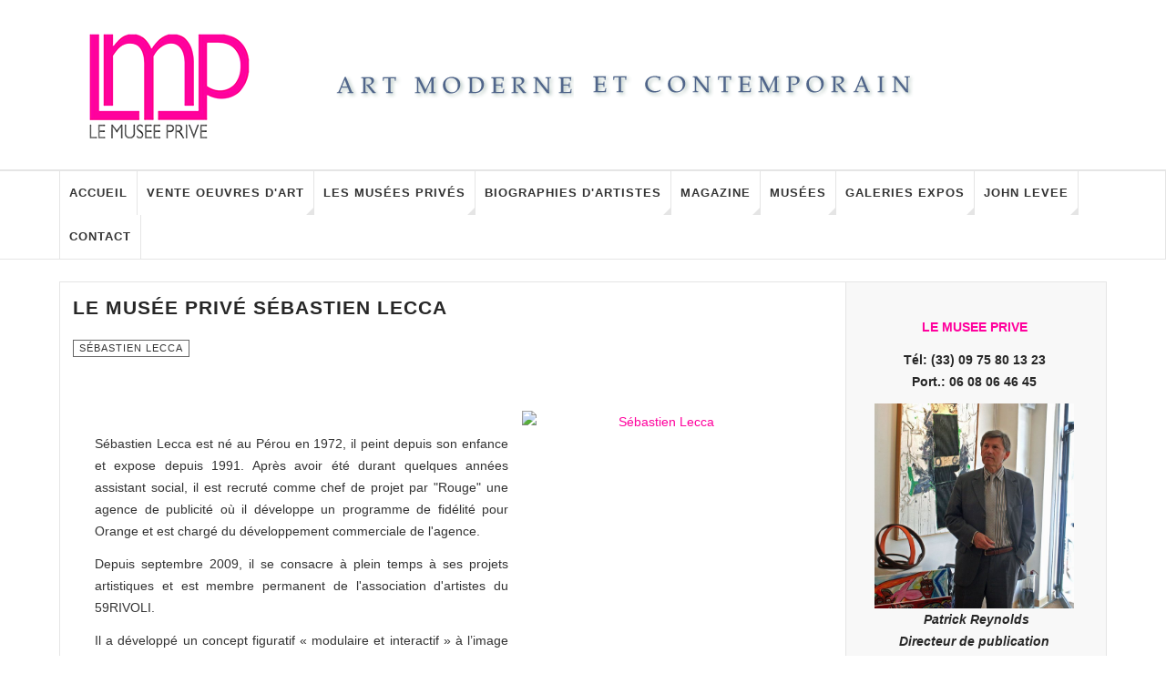

--- FILE ---
content_type: text/html; charset=utf-8
request_url: https://www.le-musee-prive.com/vente-art-contemporain-paris/225-musees-prives/sebastien-lecca/520-le-musee-prive-sebastien-lecca.html
body_size: 18162
content:

<!DOCTYPE html>
<html prefix="og: http://ogp.me/ns#" lang="fr-fr" dir="ltr"
	  class='com_content view-article itemid-320 j37 mm-hover cat-blue'>

<head>
	<base href="https://www.le-musee-prive.com/vente-art-contemporain-paris/225-musees-prives/sebastien-lecca/520-le-musee-prive-sebastien-lecca.html" />
	<meta http-equiv="content-type" content="text/html; charset=utf-8" />
	<meta name="keywords" content="artiste, Sébastien Lecca" />
	<meta name="author" content="Super User" />
	<meta name="description" content="Art contemporain - Sébastien Lecca" />
	<title>Le Musée Privé Sébastien Lecca</title>
	<link href="/templates/ja_teline_v/favicon.ico" rel="shortcut icon" type="image/vnd.microsoft.icon" />
	<link href="/templates/ja_teline_v/local/css/themes/2/bootstrap.css" rel="stylesheet" type="text/css" />
	<link href="/plugins/system/imagesizer/lbscripts/lightbox2/lightbox.css" rel="stylesheet" type="text/css" media="all" />
	<link href="/templates/system/css/system.css" rel="stylesheet" type="text/css" />
	<link href="/templates/ja_teline_v/local/css/themes/2/legacy-grid.css" rel="stylesheet" type="text/css" />
	<link href="/plugins/system/t3/base-bs3/fonts/font-awesome/css/font-awesome.min.css" rel="stylesheet" type="text/css" />
	<link href="/templates/ja_teline_v/local/css/themes/2/template.css" rel="stylesheet" type="text/css" />
	<link href="/templates/ja_teline_v/local/css/themes/2/megamenu.css" rel="stylesheet" type="text/css" />
	<link href="/templates/ja_teline_v/local/css/themes/2/off-canvas.css" rel="stylesheet" type="text/css" />
	<link href="/templates/ja_teline_v/fonts/font-awesome/css/font-awesome.min.css" rel="stylesheet" type="text/css" />
	<style type="text/css">
.container {width: 1150px !important;} .t3-wrapper, .wrap {min-width: 1150px !important;}
	</style>
	<script src="/media/jui/js/jquery.min.js?bcda4fdfc7c693d271cf185755c214d8" type="text/javascript"></script>
	<script src="/media/jui/js/jquery-noconflict.js?bcda4fdfc7c693d271cf185755c214d8" type="text/javascript"></script>
	<script src="/media/jui/js/jquery-migrate.min.js?bcda4fdfc7c693d271cf185755c214d8" type="text/javascript"></script>
	<script src="/media/k2/assets/js/k2.frontend.js?v=2.9.0&amp;sitepath=/" type="text/javascript"></script>
	<script src="/plugins/system/imagesizer/lbscripts/lightbox2/lightbox.min.js" type="text/javascript"></script>
	<script src="/plugins/system/t3/base-bs3/bootstrap/js/bootstrap.js" type="text/javascript"></script>
	<script src="/plugins/system/t3/base-bs3/js/jquery.tap.min.js" type="text/javascript"></script>
	<script src="/plugins/system/t3/base-bs3/js/off-canvas.js" type="text/javascript"></script>
	<script src="/plugins/system/t3/base-bs3/js/script.js" type="text/javascript"></script>
	<script src="/plugins/system/t3/base-bs3/js/menu.js" type="text/javascript"></script>
	<script src="/t3-assets/js/js-9e50a.js?t=152" type="text/javascript"></script>
	<script type="text/javascript">

	var ja_base_uri = "";

	</script>

	
<!-- META FOR IOS & HANDHELD -->
<meta name="HandheldFriendly" content="true"/>
<meta name="apple-mobile-web-app-capable" content="YES"/>
<!-- //META FOR IOS & HANDHELD -->



<!-- GOOGLE FONTS -->
<link href='http://fonts.googleapis.com/css?family=Roboto:400,400italic,300,300italic,700,700italic' rel='stylesheet' type='text/css'>
<link href='http://fonts.googleapis.com/css?family=Roboto+Slab:400,300,700' rel='stylesheet' type='text/css'>
<link href='http://fonts.googleapis.com/css?family=Roboto+Condensed:700,400' rel='stylesheet' type='text/css'>
<!--//GOOGLE FONTS -->


<!-- Le HTML5 shim and media query for IE8 support -->
<!--[if lt IE 9]>
<script src="//html5shim.googlecode.com/svn/trunk/html5.js"></script>
<script type="text/javascript" src="/plugins/system/t3/base-bs3/js/respond.min.js"></script>
<![endif]-->

<!-- You can add Google Analytics here or use T3 Injection feature -->
<!-- Go to www.addthis.com/dashboard to customize your tools -->
<!--[if (!IE 8)&(!IE 9)]> -->
<s-cript type="text/j-avascript" src="//s7.addthis.com/js/300/addthis_widget.js#pubid=ra-548fde827970ba6d" async="async"></script>
<!-- <![endif]-->
</head>

<body>

<div class="t3-wrapper"> <!-- Need this wrapper for off-canvas menu. Remove if you don't use of-canvas -->

  
  
  
<!-- HEADER -->
<header id="t3-header" class="t3-header">
	<div class="container">
		<div class="row">

			<div class="header-left col-xs-5">

				<!-- OFF CANVAS TOGGLE -->
				
<button class="btn btn-default off-canvas-toggle" type="button" data-pos="left" data-nav="#t3-off-canvas" data-effect="off-canvas-effect-4">
  <i class="fa fa-bars"></i>
</button>

<div id="t3-off-canvas" class="t3-off-canvas">

  <div class="t3-off-canvas-header">
    <h2 class="t3-off-canvas-header-title">Sidebar</h2>
    <button type="button" class="close" data-dismiss="modal" aria-hidden="true">&times;</button>
  </div>

  <div class="t3-off-canvas-body">
    <div class="t3-module module " id="Mod216"><div class="module-inner"><div class="module-ct"><ul class="nav  nav-pills nav-stacked ">
<li class="item-257"><a href="/echange-de-liens.html" >Echange de liens </a></li><li class="item-263"><a href="/plan-du-site.html" >Plan du site</a></li></ul>
</div></div></div><div class="t3-module module " id="Mod217"><div class="module-inner"><h3 class="module-title "><span>Les Musées Privés - Magazine menu</span></h3><div class="module-ct"><ul class="nav  nav-pills nav-stacked ">
<li class="item-279"><a class="nav-icon nav-magazine" href="/" >Accueil </a></li><li class="item-321 deeper dropdown parent"><a class="dropdown-toggle" href="/vente-oeuvres-art.html" title="Vente d'art à Paris "  data-toggle="dropdown">Vente oeuvres d'art<em class="caret"></em></a><ul class="dropdown-menu"><li class="item-323"><a href="/vente-oeuvres-art/paris-art-contemporain.html" title="Vente d'Art Contemporain" >Art Contemporain après 1945 </a></li><li class="item-438"><a href="/vente-oeuvres-art/vente-oeuvres-de-john-levee.html" title="Vente oeuvres de John Levee" >Vente oeuvres de John Levee</a></li><li class="item-454"><a href="/vente-oeuvres-art/vente-oeuvres-de-gully.html" title="Vente oeuvres de Gully" >Vente oeuvres de Gully</a></li><li class="item-456"><a href="/vente-oeuvres-art/vente-oeuvres-de-bernard-sabri.html" title="Vente oeuvres de Bernard Sabri" >Vente oeuvres de Bernard Sabri</a></li><li class="item-395"><a href="/vente-oeuvres-art/annonces-art-culture-paris.html" title="Annonces art et culture" >Annonces art et culture</a></li><li class="item-324"><a href="/vente-oeuvres-art/art-impressionniste-paris.html" title="Art Moderne et Impressionniste" >Art Moderne - Impressionniste</a></li><li class="item-325"><a href="/vente-oeuvres-art/art-latino-americain.html" >Art Latino-Américain</a></li><li class="item-326"><a href="/vente-oeuvres-art/estampes-lithographies-paris.html" >Estampes et lithographies</a></li><li class="item-327"><a href="/vente-oeuvres-art/tableaux-dessins-anciens-paris.html" >Tableaux dessins anciens</a></li><li class="item-328"><a href="/vente-oeuvres-art/art-erotisme-paris.html" >Art curiosa et érotisme</a></li><li class="item-329"><a href="/vente-oeuvres-art/caricatures-originaux-bd-paris.html" >Caricatures et originaux BD</a></li><li class="item-330"><a href="/vente-oeuvres-art/affiches-de-collection-paris.html" >Affiches de collection </a></li><li class="item-333"><a href="/vente-oeuvres-art/photo-contemporaine-paris.html" >Photo contemporaine</a></li><li class="item-334"><a href="/vente-oeuvres-art/photos-anciennes-paris.html" >Photographies anciennes</a></li><li class="item-335"><a href="/vente-oeuvres-art/sculptures-paris.html" >Sculptures </a></li><li class="item-336"><a href="/vente-oeuvres-art/art-contemporain-talents.html" >Talents Art Contemporain</a></li></ul></li><li class="item-108"><a href="/les-musees-prives.html" title="Les Musées Privés" >Les Musées Privés</a></li><li class="item-142"><a href="/biographie-artiste.html" title="biographies d'artistes" >Biographies d'artistes</a></li><li class="item-270 deeper dropdown parent"><a class="nav-icon nav-magazine dropdown-toggle" href="/magazine-art-contemporain.html"  data-toggle="dropdown">Magazine<em class="caret"></em></a><ul class="dropdown-menu"><li class="item-341"><a href="/magazine-art-contemporain/services-2.html" title="Vente Art Moderne et Contemporain. Services." >Services</a></li><li class="item-342"><a href="/magazine-art-contemporain/juridique-fiscal.html" title="Juridique et Fiscal" >Juridique et Fiscal </a></li><li class="item-343"><a href="/magazine-art-contemporain/salons-foires-art-2.html" >Salons et Foires</a></li><li class="item-344"><a href="/magazine-art-contemporain/ventes-aux-encheres-2.html" >Ventes aux enchères</a></li><li class="item-345"><a href="/magazine-art-contemporain/experts-catalogues-raisonnes.html" >Experts et Catalogues Raisonnés</a></li><li class="item-346"><a href="/magazine-art-contemporain/ecrits-sur-art.html" title="Ecrits sur l'art" >Ecrits sur l'art</a></li><li class="item-360"><a href="/magazine-art-contemporain/design.html" title="Design" >Design</a></li><li class="item-347"><a href="/magazine-art-contemporain/art-cinema.html" title="Art et Cinéma I Les meilleurs films récents au Cinéma " >Art et Cinéma</a></li><li class="item-390"><a href="/magazine-art-contemporain/coup-de-coeur-publicitaire.html" title="coup de coeur publicitaire" >Coup de coeur publicitaire</a></li></ul></li><li class="item-144"><a href="/musees-actualite.html" title="MUSEES D'ART - FONDATIONS - INSTITUTIONS" >Musées</a></li><li class="item-145"><a href="/expositions-art.html" title="Exposition d'art et Galeries - Paris - France -  Le monde" >Galeries Expos</a></li><li class="item-147"><a href="/catalogue-raisonne-john-levee.html" >John Levee </a></li><li class="item-339"><a class="nav-icon nav-magazine" href="/contact-musee-prive.html" >Contact</a></li></ul>
</div></div></div>
  </div>

</div>
				<!-- // OFF CANVAS TOGGLE -->

				<!-- LOGO -->
				<div class="logo">
					<div class="logo-image logo-control">
						<a href="/" title="Le Musée Privé">
															<img class="logo-img" src="/images/stories/mw_header_t.png" alt="Le Musée Privé" />
																						<img class="logo-img-sm" src="/images/stories/les-musees-prives-vente-art-sm.jpg" alt="Le Musée Privé" />
														<span>Le Musée Privé</span>
						</a>
						<small class="site-slogan">art contemporain</small>
					</div>
				</div>
				<!-- //LOGO -->

			</div>

			<!-- HEADER RIGHT -->
			<div class="header-right col-xs-7">
				<div class="header-right-inner">

					<div class="col trending ">
						
					</div>

					
                  
                  
                  
                  
                  

					
				</div>
			</div>
			<!-- // HEADER RIGHT -->

		</div>
	</div>
</header>
<!-- // HEADER -->

  
<!-- MAIN NAVIGATION -->
<nav id="t3-mainnav" class="wrap navbar navbar-default t3-mainnav">
	<div class="container">

		<!-- Brand and toggle get grouped for better mobile display -->
		<div class="navbar-header">
					</div>

		
		<div class="t3-navbar navbar-collapse collapse">
			<div  class="t3-megamenu" >
<ul class="nav navbar-nav level0">
<li  data-id="279" data-level="1">
<a class="nav-icon nav-magazine" href="/"   data-target="#">Accueil  </a>

</li>
<li class="dropdown mega" data-id="321" data-level="1">
<a class=" dropdown-toggle" href="/vente-oeuvres-art.html"  title="Vente d'art à Paris "   data-target="#" data-toggle="dropdown">Vente oeuvres d'art <em class="caret"></em></a>

<div class="nav-child dropdown-menu mega-dropdown-menu"  ><div class="mega-dropdown-inner">
<div class="row">
<div class="col-xs-12 mega-col-nav" data-width="12"><div class="mega-inner">
<ul class="mega-nav level1">
<li  data-id="323" data-level="2">
<a class="" href="/vente-oeuvres-art/paris-art-contemporain.html"  title="Vente d'Art Contemporain"   data-target="#">Art Contemporain après 1945  </a>

</li>
<li  data-id="438" data-level="2">
<a class="" href="/vente-oeuvres-art/vente-oeuvres-de-john-levee.html"  title="Vente oeuvres de John Levee"   data-target="#">Vente oeuvres de John Levee </a>

</li>
<li  data-id="454" data-level="2">
<a class="" href="/vente-oeuvres-art/vente-oeuvres-de-gully.html"  title="Vente oeuvres de Gully"   data-target="#">Vente oeuvres de Gully </a>

</li>
<li  data-id="456" data-level="2">
<a class="" href="/vente-oeuvres-art/vente-oeuvres-de-bernard-sabri.html"  title="Vente oeuvres de Bernard Sabri"   data-target="#">Vente oeuvres de Bernard Sabri </a>

</li>
<li  data-id="395" data-level="2">
<a class="" href="/vente-oeuvres-art/annonces-art-culture-paris.html"  title="Annonces art et culture"   data-target="#">Annonces art et culture </a>

</li>
<li  data-id="324" data-level="2">
<a class="" href="/vente-oeuvres-art/art-impressionniste-paris.html"  title="Art Moderne et Impressionniste"   data-target="#">Art Moderne - Impressionniste </a>

</li>
<li  data-id="325" data-level="2">
<a class="" href="/vente-oeuvres-art/art-latino-americain.html"   data-target="#">Art Latino-Américain </a>

</li>
<li  data-id="326" data-level="2">
<a class="" href="/vente-oeuvres-art/estampes-lithographies-paris.html"   data-target="#">Estampes et lithographies </a>

</li>
<li  data-id="327" data-level="2">
<a class="" href="/vente-oeuvres-art/tableaux-dessins-anciens-paris.html"   data-target="#">Tableaux dessins anciens </a>

</li>
<li  data-id="328" data-level="2">
<a class="" href="/vente-oeuvres-art/art-erotisme-paris.html"   data-target="#">Art curiosa et érotisme </a>

</li>
<li  data-id="329" data-level="2">
<a class="" href="/vente-oeuvres-art/caricatures-originaux-bd-paris.html"   data-target="#">Caricatures et originaux BD </a>

</li>
<li  data-id="330" data-level="2">
<a class="" href="/vente-oeuvres-art/affiches-de-collection-paris.html"   data-target="#">Affiches de collection  </a>

</li>
<li  data-id="333" data-level="2">
<a class="" href="/vente-oeuvres-art/photo-contemporaine-paris.html"   data-target="#">Photo contemporaine </a>

</li>
<li  data-id="334" data-level="2">
<a class="" href="/vente-oeuvres-art/photos-anciennes-paris.html"   data-target="#">Photographies anciennes </a>

</li>
<li  data-id="335" data-level="2">
<a class="" href="/vente-oeuvres-art/sculptures-paris.html"   data-target="#">Sculptures  </a>

</li>
<li  data-id="336" data-level="2">
<a class="" href="/vente-oeuvres-art/art-contemporain-talents.html"   data-target="#">Talents Art Contemporain </a>

</li>
</ul>
</div></div>
</div>
</div></div>
</li>
<li class="dropdown mega mega-align-justify sub-hidden-collapse" data-id="108" data-level="1" data-alignsub="justify" data-hidewcol="1">
<a class=" dropdown-toggle" href="/les-musees-prives.html"  title="Les Musées Privés"   data-target="#" data-toggle="dropdown">Les Musées Privés <em class="caret"></em></a>

<div class="nav-child dropdown-menu mega-dropdown-menu col-xs-12"  ><div class="mega-dropdown-inner">
<div class="row">
<div class="col-xs-2 mega-col-module mega-left" data-width="2" data-position="142" data-class="mega-left"><div class="mega-inner">
<div class="t3-module module " id="Mod142"><div class="module-inner"><h3 class="module-title "><span>Artistes contemporains</span></h3><div class="module-ct"><ul class="categories-module">
	<li > 		<h4>
		<a href="/vente-art-contemporain-paris/273-musees-prives/frederic-zuzek.html">
		Frederic Zuzek					</a>
   		</h4>

					</li>
	<li > 		<h4>
		<a href="/vente-art-contemporain-paris/271-musees-prives/binta-djimera-arts_goud.html">
		Binta Djimera					</a>
   		</h4>

					</li>
	<li > 		<h4>
		<a href="/vente-art-contemporain-paris/224-musees-prives/aude-allonville.html">
		Aude Allonville					</a>
   		</h4>

					</li>
	<li > 		<h4>
		<a href="/vente-art-contemporain-paris/230-musees-prives/gilda-richet.html">
		Gilda Richet					</a>
   		</h4>

					</li>
	<li > 		<h4>
		<a href="/vente-art-contemporain-paris/228-musees-prives/monique-hoilly-andurand.html">
		 Monique Hoilly-Andurand					</a>
   		</h4>

					</li>
	<li > 		<h4>
		<a href="/vente-art-contemporain-paris/252-musees-prives/oleg-goudcoff.html">
		Oleg Goudcoff 					</a>
   		</h4>

					</li>
	<li > 		<h4>
		<a href="/vente-art-contemporain-paris/255-musees-prives/zoe-b.html">
		Zoe B					</a>
   		</h4>

					</li>
	<li > 		<h4>
		<a href="/vente-art-contemporain-paris/250-musees-prives/alexandra-breznay.html">
		Alexandra Breznay					</a>
   		</h4>

					</li>
	<li > 		<h4>
		<a href="/vente-art-contemporain-paris/226-musees-prives/kim-kimberly.html">
		Kim Kimberly					</a>
   		</h4>

					</li>
	<li > 		<h4>
		<a href="/vente-art-contemporain-paris/216-musees-prives/iga-gielniewski.html">
		Iga Gielniewski					</a>
   		</h4>

					</li>
	<li > 		<h4>
		<a href="/vente-art-contemporain-paris/36-musees-prives/lionel-sourisseau.html">
		 Lionel Sourisseau					</a>
   		</h4>

					</li>
	<li > 		<h4>
		<a href="/vente-art-contemporain-paris/217-musees-prives/stephane-fradet-mounier.html">
		Stéphane Fradet-Mounier					</a>
   		</h4>

					</li>
	<li > 		<h4>
		<a href="/vente-art-contemporain-paris/266-musees-prives/michel-reynolds.html">
		Michel Reynolds					</a>
   		</h4>

					</li>
	<li > 		<h4>
		<a href="/vente-art-contemporain-paris/249-musees-prives/cyril-boissier.html">
		Cyril Boissier					</a>
   		</h4>

					</li>
	<li > 		<h4>
		<a href="/vente-art-contemporain-paris/256-musees-prives/beatrice-donneley.html">
		Beatrice Donneley					</a>
   		</h4>

					</li>
	<li > 		<h4>
		<a href="/vente-art-contemporain-paris/220-musees-prives/gugli-laurent.html">
		Gugli Laurent					</a>
   		</h4>

					</li>
	<li > 		<h4>
		<a href="/vente-art-contemporain-paris/221-musees-prives/lia-de-fontenelle.html">
		Lia de Fontenelle 					</a>
   		</h4>

					</li>
	<li > 		<h4>
		<a href="/vente-art-contemporain-paris/225-musees-prives/sebastien-lecca.html">
		Sébastien Lecca					</a>
   		</h4>

					</li>
	<li > 		<h4>
		<a href="/vente-art-contemporain-paris/267-musees-prives/le-goareguer.html">
		Le Goareguer					</a>
   		</h4>

					</li>
	<li > 		<h4>
		<a href="/vente-art-contemporain-paris/260-musees-prives/gully.html">
		Gully					</a>
   		</h4>

					</li>
	<li > 		<h4>
		<a href="/vente-art-contemporain-paris/262-musees-prives/oxana-moiseeva.html">
		Oxana Moiseeva					</a>
   		</h4>

					</li>
	<li > 		<h4>
		<a href="/vente-art-contemporain-paris/227-musees-prives/francoise-quillien.html">
		Françoise Quillien					</a>
   		</h4>

					</li>
	<li > 		<h4>
		<a href="/vente-art-contemporain-paris/244-musees-prives/oscar-jadue-lama.html">
		Oscar Jadue Lama					</a>
   		</h4>

					</li>
	<li > 		<h4>
		<a href="/vente-art-contemporain-paris/259-musees-prives/diane-sloor.html">
		Diane Sloor					</a>
   		</h4>

					</li>
	<li > 		<h4>
		<a href="/vente-art-contemporain-paris/213-musees-prives/ma-qun.html">
		Ma Qun 					</a>
   		</h4>

					</li>
	<li > 		<h4>
		<a href="/vente-art-contemporain-paris/269-musees-prives/carlos-arriagada.html">
		Carlos Arriagada					</a>
   		</h4>

					</li>
	<li > 		<h4>
		<a href="/vente-art-contemporain-paris/253-musees-prives/benoît-gilmas.html">
		Benoît Gilmas					</a>
   		</h4>

					</li>
	<li > 		<h4>
		<a href="/vente-art-contemporain-paris/222-musees-prives/bernard-sabri.html">
		Bernard Sabri					</a>
   		</h4>

					</li>
</ul>
</div></div></div>
</div></div>
<div class="col-xs-10 mega-col-module mega-right" data-width="10" data-position="145" data-class="mega-right"><div class="mega-inner">
<div class="t3-module module " id="Mod145"><div class="module-inner"><h3 class="module-title "><span>Artistes Les Musées Privés</span></h3><div class="module-ct"><div class="section-inner ">

    <div class="category-module magazine-links">
        <ul class="item-list grid-view">
                            <li class="item">
                    <div class="magazine-item link-item" itemscope itemtype="http://schema.org/Article">
	<div class="col col-media">
		<div class="pull-left item-image" itemprop="image">

      <a href="/vente-art-contemporain-paris/271-musees-prives/binta-djimera-arts_goud/3243-le-musee-prive-arts-goud.html" itemprop="url">
  	   <img  src="/media/jact/small/images/stories/musee_artistes/binta_djimera/binta_goud_portrait_m.jpg" alt="" itemprop="thumbnailUrl"/>
      </a>
  </div>
	</div>

	<div class="col col-content">
		
		
			<div class="article-title">

							<h3 itemprop="name">
											<a href="/vente-art-contemporain-paris/271-musees-prives/binta-djimera-arts_goud/3243-le-musee-prive-arts-goud.html" itemprop="url">
						LE MUSEE PRIVE ARTS_GOUD</a>
									</h3>
			
											</div>
	
			</div>
</div>                </li>
                            <li class="item">
                    <div class="magazine-item link-item" itemscope itemtype="http://schema.org/Article">
	<div class="col col-media">
		<div class="pull-left item-image" itemprop="image">

      <a href="/vente-art-contemporain-paris/269-musees-prives/carlos-arriagada/3145-le-musee-prive-carlos-arriagada.html" itemprop="url">
  	   <img  src="/media/jact/small/images/stories/musee_artistes/arriagada/portrait_c_arriagada2.jpg" alt="" itemprop="thumbnailUrl"/>
      </a>
  </div>
	</div>

	<div class="col col-content">
		
		
			<div class="article-title">

							<h3 itemprop="name">
											<a href="/vente-art-contemporain-paris/269-musees-prives/carlos-arriagada/3145-le-musee-prive-carlos-arriagada.html" itemprop="url">
						Le Musée Privé Carlos Arriagada</a>
									</h3>
			
											</div>
	
			</div>
</div>                </li>
                            <li class="item">
                    <div class="magazine-item link-item" itemscope itemtype="http://schema.org/Article">
	<div class="col col-media">
		<div class="pull-left item-image" itemprop="image">

      <a href="/vente-art-contemporain-paris/266-musees-prives/michel-reynolds/2613-le-musee-prive-michel-reynolds.html" itemprop="url">
  	   <img  src="/media/jact/small/images/stories/musee_artistes/michel_reynolds/m_reynolds_portrait_dpp_51.jpg" alt="" itemprop="thumbnailUrl"/>
      </a>
  </div>
	</div>

	<div class="col col-content">
		
		
			<div class="article-title">

							<h3 itemprop="name">
											<a href="/vente-art-contemporain-paris/266-musees-prives/michel-reynolds/2613-le-musee-prive-michel-reynolds.html" itemprop="url">
						Le Musée Privé Michel Reynolds</a>
									</h3>
			
											</div>
	
			</div>
</div>                </li>
                            <li class="item">
                    <div class="magazine-item link-item" itemscope itemtype="http://schema.org/Article">
	<div class="col col-media">
		<div class="pull-left item-image" itemprop="image">

      <a href="/vente-art-contemporain-paris/262-musees-prives/oxana-moiseeva/2558-le-musee-prive-oxana-moiseeva.html" itemprop="url">
  	   <img  src="/media/jact/small/images/stories/musee_artistes/oxana_moiseeva/oxana_moiseeva_portrait3h.jpg" alt="" itemprop="thumbnailUrl"/>
      </a>
  </div>
	</div>

	<div class="col col-content">
		
		
			<div class="article-title">

							<h3 itemprop="name">
											<a href="/vente-art-contemporain-paris/262-musees-prives/oxana-moiseeva/2558-le-musee-prive-oxana-moiseeva.html" itemprop="url">
						Le Musée Privé Oxana Moiseeva</a>
									</h3>
			
											</div>
	
			</div>
</div>                </li>
                            <li class="item">
                    <div class="magazine-item link-item" itemscope itemtype="http://schema.org/Article">
	<div class="col col-media">
		<div class="pull-left item-image" itemprop="image">

      <a href="/vente-art-contemporain-paris/224-musees-prives/aude-allonville/3420-le-musee-prive-aude-allonville.html" itemprop="url">
  	   <img  src="/media/jact/small/images/stories/musee_artistes/allonville/allonville_les_filles_h.jpg" alt="Art contemporain - Aude Allonville" itemprop="thumbnailUrl"/>
      </a>
  </div>
	</div>

	<div class="col col-content">
		
		
			<div class="article-title">

							<h3 itemprop="name">
											<a href="/vente-art-contemporain-paris/224-musees-prives/aude-allonville/3420-le-musee-prive-aude-allonville.html" itemprop="url">
						Le Musée Privé Aude Allonville</a>
									</h3>
			
											</div>
	
			</div>
</div>                </li>
                            <li class="item">
                    <div class="magazine-item link-item" itemscope itemtype="http://schema.org/Article">
	<div class="col col-media">
		<div class="pull-left item-image" itemprop="image">

      <a href="/vente-art-contemporain-paris/244-musees-prives/oscar-jadue-lama/1631-le-musée-privé-oscar-jadue-lama.html" itemprop="url">
  	   <img  src="/media/jact/small/images/stories/artistes/jadue_lama/jadue_lama_4347h.jpg" alt="Oscar Jadue Lama - peintre contemporain" itemprop="thumbnailUrl"/>
      </a>
  </div>
	</div>

	<div class="col col-content">
		
		
			<div class="article-title">

							<h3 itemprop="name">
											<a href="/vente-art-contemporain-paris/244-musees-prives/oscar-jadue-lama/1631-le-musée-privé-oscar-jadue-lama.html" itemprop="url">
						Le Musée Privé Oscar Jadue Lama</a>
									</h3>
			
											</div>
	
			</div>
</div>                </li>
                            <li class="item">
                    <div class="magazine-item link-item" itemscope itemtype="http://schema.org/Article">
	<div class="col col-media">
		<div class="pull-left item-image" itemprop="image">

      <a href="/vente-art-contemporain-paris/273-musees-prives/frederic-zuzek/3294-le-musee-prive-frederic-zuzek.html" itemprop="url">
  	   <img  src="/media/jact/small/images/stories/musee_artistes/frederic_zuzek/fred_zuzek_portrait3.jpg" alt="" itemprop="thumbnailUrl"/>
      </a>
  </div>
	</div>

	<div class="col col-content">
		
		
			<div class="article-title">

							<h3 itemprop="name">
											<a href="/vente-art-contemporain-paris/273-musees-prives/frederic-zuzek/3294-le-musee-prive-frederic-zuzek.html" itemprop="url">
						LE MUSEE PRIVE FREDERIC ZUZEK</a>
									</h3>
			
											</div>
	
			</div>
</div>                </li>
                            <li class="item">
                    <div class="magazine-item link-item" itemscope itemtype="http://schema.org/Article">
	<div class="col col-media">
		<div class="pull-left item-image" itemprop="image">

      <a href="/vente-art-contemporain-paris/267-musees-prives/le-goareguer/2697-le-musee-prive-herve-le-goareguer.html" itemprop="url">
  	   <img  src="/media/jact/small/images/stories/musee_artistes/herve_le_goareguer/le_goareguer_portr_h.jpg" alt="" itemprop="thumbnailUrl"/>
      </a>
  </div>
	</div>

	<div class="col col-content">
		
		
			<div class="article-title">

							<h3 itemprop="name">
											<a href="/vente-art-contemporain-paris/267-musees-prives/le-goareguer/2697-le-musee-prive-herve-le-goareguer.html" itemprop="url">
						LE MUSEE PRIVE HERVE LE GOAREGUER</a>
									</h3>
			
											</div>
	
			</div>
</div>                </li>
                            <li class="item">
                    <div class="magazine-item link-item" itemscope itemtype="http://schema.org/Article">
	<div class="col col-media">
		<div class="pull-left item-image" itemprop="image">

      <a href="/vente-art-contemporain-paris/260-musees-prives/gully/2373-le-musee-prive-gully.html" itemprop="url">
  	   <img  src="/media/jact/small/images/stories/musee_artistes/gully/gully_esc_picasso2h.jpg" alt="" itemprop="thumbnailUrl"/>
      </a>
  </div>
	</div>

	<div class="col col-content">
		
		
			<div class="article-title">

							<h3 itemprop="name">
											<a href="/vente-art-contemporain-paris/260-musees-prives/gully/2373-le-musee-prive-gully.html" itemprop="url">
						LE MUSEE PRIVE GULLY</a>
									</h3>
			
											</div>
	
			</div>
</div>                </li>
                            <li class="item">
                    <div class="magazine-item link-item" itemscope itemtype="http://schema.org/Article">
	<div class="col col-media">
		<div class="pull-left item-image" itemprop="image">

      <a href="/vente-art-contemporain-paris/259-musees-prives/diane-sloor/2350-le-musee-prive-diane-sloor.html" itemprop="url">
  	   <img  src="/media/jact/small/images/stories/musee_artistes/diane_sloor/sloor_les_pictos.jpg" alt="" itemprop="thumbnailUrl"/>
      </a>
  </div>
	</div>

	<div class="col col-content">
		
		
			<div class="article-title">

							<h3 itemprop="name">
											<a href="/vente-art-contemporain-paris/259-musees-prives/diane-sloor/2350-le-musee-prive-diane-sloor.html" itemprop="url">
						Le Musée Privé Diane Sloor</a>
									</h3>
			
											</div>
	
			</div>
</div>                </li>
                            <li class="item">
                    <div class="magazine-item link-item" itemscope itemtype="http://schema.org/Article">
	<div class="col col-media">
		<div class="pull-left item-image" itemprop="image">

      <a href="/vente-art-contemporain-paris/252-musees-prives/oleg-goudcoff/2186-le-musee-prive-oleg-goudcoff-1926-2015.html" itemprop="url">
  	   <img  src="/media/jact/small/images/stories/artistes/oleg_goudcoff/goudcoff2004_114x146.jpg" alt="" itemprop="thumbnailUrl"/>
      </a>
  </div>
	</div>

	<div class="col col-content">
		
		
			<div class="article-title">

							<h3 itemprop="name">
											<a href="/vente-art-contemporain-paris/252-musees-prives/oleg-goudcoff/2186-le-musee-prive-oleg-goudcoff-1926-2015.html" itemprop="url">
						Le Musée Privé Oleg Goudcoff (1926-2015)</a>
									</h3>
			
											</div>
	
			</div>
</div>                </li>
                            <li class="item">
                    <div class="magazine-item link-item" itemscope itemtype="http://schema.org/Article">
	<div class="col col-media">
		<div class="pull-left item-image" itemprop="image">

      <a href="/vente-art-contemporain-paris/250-musees-prives/alexandra-breznay/1671-le-musee-prive-alexandra-breznay.html" itemprop="url">
  	   <img  src="/media/jact/small/images/stories/photographes/alexandra_breznay/photo_alexandra_breznay.jpg" alt="" itemprop="thumbnailUrl"/>
      </a>
  </div>
	</div>

	<div class="col col-content">
		
		
			<div class="article-title">

							<h3 itemprop="name">
											<a href="/vente-art-contemporain-paris/250-musees-prives/alexandra-breznay/1671-le-musee-prive-alexandra-breznay.html" itemprop="url">
						Le Musée Privé Alexandra Breznay</a>
									</h3>
			
											</div>
	
			</div>
</div>                </li>
                            <li class="item">
                    <div class="magazine-item link-item" itemscope itemtype="http://schema.org/Article">
	<div class="col col-media">
		<div class="pull-left item-image" itemprop="image">

      <a href="/vente-art-contemporain-paris/249-musees-prives/cyril-boissier/1850-le-musee-prive-cyril-boissier.html" itemprop="url">
  	   <img  src="/media/jact/small/images/stories/photographes/cyril_boissier/boissier_portrait.jpg" alt="" itemprop="thumbnailUrl"/>
      </a>
  </div>
	</div>

	<div class="col col-content">
		
		
			<div class="article-title">

							<h3 itemprop="name">
											<a href="/vente-art-contemporain-paris/249-musees-prives/cyril-boissier/1850-le-musee-prive-cyril-boissier.html" itemprop="url">
						LE MUSEE PRIVE CYRIL BOISSIER</a>
									</h3>
			
											</div>
	
			</div>
</div>                </li>
                            <li class="item">
                    <div class="magazine-item link-item" itemscope itemtype="http://schema.org/Article">
	<div class="col col-media">
		<div class="pull-left item-image" itemprop="image">

      <a href="/vente-art-contemporain-paris/36-musees-prives/lionel-sourisseau/352-le-musee-prive-lionel-sourisseau.html" itemprop="url">
  	   <img  src="/media/jact/small/images/stories/musee_artistes/sourisseau/ls2012_81x100_1140h.jpg" alt="Art contemporain - Lionel Sourisseau" itemprop="thumbnailUrl"/>
      </a>
  </div>
	</div>

	<div class="col col-content">
		
		
			<div class="article-title">

							<h3 itemprop="name">
											<a href="/vente-art-contemporain-paris/36-musees-prives/lionel-sourisseau/352-le-musee-prive-lionel-sourisseau.html" itemprop="url">
						Le Musée Privé Lionel Sourisseau</a>
									</h3>
			
											</div>
	
			</div>
</div>                </li>
                            <li class="item">
                    <div class="magazine-item link-item" itemscope itemtype="http://schema.org/Article">
	<div class="col col-media">
		<div class="pull-left item-image" itemprop="image">

      <a href="/vente-art-contemporain-paris/230-musees-prives/gilda-richet/325-le-musee-prive-gilda-richet.html" itemprop="url">
  	   <img  src="/media/jact/small/images/stories/musee_artistes/gilda_richet_2020/gilda_richet_portrait_0552h.jpg" alt="LE MUSEE PRIVE GILDA RICHET" itemprop="thumbnailUrl"/>
      </a>
  </div>
	</div>

	<div class="col col-content">
		
		
			<div class="article-title">

							<h3 itemprop="name">
											<a href="/vente-art-contemporain-paris/230-musees-prives/gilda-richet/325-le-musee-prive-gilda-richet.html" itemprop="url">
						Le Musée Privé Gilda Richet</a>
									</h3>
			
											</div>
	
			</div>
</div>                </li>
                            <li class="item">
                    <div class="magazine-item link-item" itemscope itemtype="http://schema.org/Article">
	<div class="col col-media">
		<div class="pull-left item-image" itemprop="image">

      <a href="/vente-art-contemporain-paris/228-musees-prives/monique-hoilly-andurand/328-le-musee-prive-monique-hoilly-andurand.html" itemprop="url">
  	   <img class="caption" title="Le Musée Privé Monique Hoilly-Andurand" src="/media/jact/small/images/stories/musee_artistes/andurand/andurand_d1m.jpg" alt="Le Musée Privé Monique Hoilly-Andurand" itemprop="thumbnailUrl"/>
      </a>
  </div>
	</div>

	<div class="col col-content">
		
		
			<div class="article-title">

							<h3 itemprop="name">
											<a href="/vente-art-contemporain-paris/228-musees-prives/monique-hoilly-andurand/328-le-musee-prive-monique-hoilly-andurand.html" itemprop="url">
						Le Musée Privé Monique Hoilly-Andurand</a>
									</h3>
			
											</div>
	
			</div>
</div>                </li>
                            <li class="item">
                    <div class="magazine-item link-item" itemscope itemtype="http://schema.org/Article">
	<div class="col col-media">
		<div class="pull-left item-image" itemprop="image">

      <a href="/vente-art-contemporain-paris/227-musees-prives/francoise-quillien/329-le-musee-prive-francoise-quillien.html" itemprop="url">
  	   <img class="caption" title="Francoise Quillien - art à Paris" src="/media/jact/small/images/stories/musee_artistes/quillien/quillien_memoire_80x80cp.jpg" alt="art à Paris - Francoise Quillien" itemprop="thumbnailUrl"/>
      </a>
  </div>
	</div>

	<div class="col col-content">
		
		
			<div class="article-title">

							<h3 itemprop="name">
											<a href="/vente-art-contemporain-paris/227-musees-prives/francoise-quillien/329-le-musee-prive-francoise-quillien.html" itemprop="url">
						Le Musée Privé Françoise Quillien</a>
									</h3>
			
											</div>
	
			</div>
</div>                </li>
                            <li class="item">
                    <div class="magazine-item link-item" itemscope itemtype="http://schema.org/Article">
	<div class="col col-media">
		<div class="pull-left item-image" itemprop="image">

      <a href="/vente-art-contemporain-paris/226-musees-prives/kim-kimberly/330-le-musee-prive-kim-kimberly.html" itemprop="url">
  	   <img  src="/media/jact/small/images/stories/musee_artistes/kimberly/kimberly_bad_dream.jpg" alt="Le Musée Privé Kim Kimberly" itemprop="thumbnailUrl"/>
      </a>
  </div>
	</div>

	<div class="col col-content">
		
		
			<div class="article-title">

							<h3 itemprop="name">
											<a href="/vente-art-contemporain-paris/226-musees-prives/kim-kimberly/330-le-musee-prive-kim-kimberly.html" itemprop="url">
						Le Musée Privé - Kim Kimberly</a>
									</h3>
			
											</div>
	
			</div>
</div>                </li>
                            <li class="item">
                    <div class="magazine-item link-item" itemscope itemtype="http://schema.org/Article">
	<div class="col col-media">
		<div class="pull-left item-image" itemprop="image">

      <a href="/vente-art-contemporain-paris/225-musees-prives/sebastien-lecca/520-le-musee-prive-sebastien-lecca.html" itemprop="url">
  	   <img  src="/media/jact/small/images/stories/artistes/lecca/lecca_bodega_h.jpg" alt="Art contemporain - Sébastien Lecca" itemprop="thumbnailUrl"/>
      </a>
  </div>
	</div>

	<div class="col col-content">
		
		
			<div class="article-title">

							<h3 itemprop="name">
											<a href="/vente-art-contemporain-paris/225-musees-prives/sebastien-lecca/520-le-musee-prive-sebastien-lecca.html" itemprop="url">
						Le Musée Privé Sébastien Lecca</a>
									</h3>
			
											</div>
	
			</div>
</div>                </li>
                            <li class="item">
                    <div class="magazine-item link-item" itemscope itemtype="http://schema.org/Article">
	<div class="col col-media">
		<div class="pull-left item-image" itemprop="image">

      <a href="/vente-art-contemporain-paris/222-musees-prives/bernard-sabri/522-le-musee-prive-bernard-sabri.html" itemprop="url">
  	   <img  src="/media/jact/small/images/stories/musee_artistes/bernardsabri/photos/5Beaubourg_4_9_78_pamA2W.jpg" alt="art à Paris - Bernard Sabri" itemprop="thumbnailUrl"/>
      </a>
  </div>
	</div>

	<div class="col col-content">
		
		
			<div class="article-title">

							<h3 itemprop="name">
											<a href="/vente-art-contemporain-paris/222-musees-prives/bernard-sabri/522-le-musee-prive-bernard-sabri.html" itemprop="url">
						Le Musée Privé Bernard Sabri</a>
									</h3>
			
											</div>
	
			</div>
</div>                </li>
                            <li class="item">
                    <div class="magazine-item link-item" itemscope itemtype="http://schema.org/Article">
	<div class="col col-media">
		<div class="pull-left item-image" itemprop="image">

      <a href="/vente-art-contemporain-paris/221-musees-prives/lia-de-fontenelle/530-le-musee-prive-lia-de-fontenelle.html" itemprop="url">
  	   <img  src="/media/jact/small/images/stories/musee_artistes/liadefontenelle/lia_portrait1m.jpg" alt="art à Paris - Lia de Fontenelle" itemprop="thumbnailUrl"/>
      </a>
  </div>
	</div>

	<div class="col col-content">
		
		
			<div class="article-title">

							<h3 itemprop="name">
											<a href="/vente-art-contemporain-paris/221-musees-prives/lia-de-fontenelle/530-le-musee-prive-lia-de-fontenelle.html" itemprop="url">
						Le Musée Privé Lia de Fontenelle</a>
									</h3>
			
											</div>
	
			</div>
</div>                </li>
                            <li class="item">
                    <div class="magazine-item link-item" itemscope itemtype="http://schema.org/Article">
	<div class="col col-media">
		<div class="pull-left item-image" itemprop="image">

      <a href="/vente-art-contemporain-paris/220-musees-prives/gugli-laurent/324-le-musee-prive-gugli.html" itemprop="url">
  	   <img  src="/media/jact/small/images/stories/expositions/gugli/gugli_heckm.jpg" alt="Le Musée Privé Gugli" itemprop="thumbnailUrl"/>
      </a>
  </div>
	</div>

	<div class="col col-content">
		
		
			<div class="article-title">

							<h3 itemprop="name">
											<a href="/vente-art-contemporain-paris/220-musees-prives/gugli-laurent/324-le-musee-prive-gugli.html" itemprop="url">
						Le Musée Privé Gugli</a>
									</h3>
			
											</div>
	
			</div>
</div>                </li>
                            <li class="item">
                    <div class="magazine-item link-item" itemscope itemtype="http://schema.org/Article">
	<div class="col col-media">
		<div class="pull-left item-image" itemprop="image">

      <a href="/vente-art-contemporain-paris/217-musees-prives/stephane-fradet-mounier/521-le-musee-prive-stephane-fradet-mounier.html" itemprop="url">
  	   <img  src="/media/jact/small/images/stories/musee_artistes/fradet-mounier/fradet-mounier-les-felins.jpg" alt="Art contemporain - Stéphane Fradet-Mounier" itemprop="thumbnailUrl"/>
      </a>
  </div>
	</div>

	<div class="col col-content">
		
		
			<div class="article-title">

							<h3 itemprop="name">
											<a href="/vente-art-contemporain-paris/217-musees-prives/stephane-fradet-mounier/521-le-musee-prive-stephane-fradet-mounier.html" itemprop="url">
						Le Musée Privé Stéphane Fradet-Mounier</a>
									</h3>
			
											</div>
	
			</div>
</div>                </li>
                            <li class="item">
                    <div class="magazine-item link-item" itemscope itemtype="http://schema.org/Article">
	<div class="col col-media">
		<div class="pull-left item-image" itemprop="image">

      <a href="/vente-art-contemporain-paris/216-musees-prives/iga-gielniewski/301-le-musee-prive-iga-gielniewski.html" itemprop="url">
  	   <img  src="/media/jact/small/images/stories/musee_artistes/gielniewski/gielniewski_2255097h.jpg" alt="Le Musée Privé Iga Gielniewski" itemprop="thumbnailUrl"/>
      </a>
  </div>
	</div>

	<div class="col col-content">
		
		
			<div class="article-title">

							<h3 itemprop="name">
											<a href="/vente-art-contemporain-paris/216-musees-prives/iga-gielniewski/301-le-musee-prive-iga-gielniewski.html" itemprop="url">
						Le Musée Privé Iga Gielniewski</a>
									</h3>
			
											</div>
	
			</div>
</div>                </li>
                            <li class="item">
                    <div class="magazine-item link-item" itemscope itemtype="http://schema.org/Article">
	<div class="col col-media">
		<div class="pull-left item-image" itemprop="image">

      <a href="/vente-art-contemporain-paris/213-musees-prives/ma-qun/531-le-musee-prive-ma-qun.html" itemprop="url">
  	   <img  src="/media/jact/small/images/stories/musee_artistes/Ma_Qun/ma_qun2016_12_164x114.jpg" alt="Peintre contemporain - Ma Qun " itemprop="thumbnailUrl"/>
      </a>
  </div>
	</div>

	<div class="col col-content">
		
		
			<div class="article-title">

							<h3 itemprop="name">
											<a href="/vente-art-contemporain-paris/213-musees-prives/ma-qun/531-le-musee-prive-ma-qun.html" itemprop="url">
						Le Musée Privé Ma Qun </a>
									</h3>
			
											</div>
	
			</div>
</div>                </li>
                    </ul>
    </div>
</div></div></div></div>
</div></div>
</div>
</div></div>
</li>
<li class="dropdown mega mega-align-justify" data-id="142" data-level="1" data-alignsub="justify">
<a class=" dropdown-toggle" href="/biographie-artiste.html"  title="biographies d'artistes"   data-target="#" data-toggle="dropdown">Biographies d'artistes <em class="caret"></em></a>

<div class="nav-child dropdown-menu mega-dropdown-menu col-xs-12"  ><div class="mega-dropdown-inner">
<div class="row">
<div class="col-xs-2 mega-col-module mega-left" data-width="2" data-position="171" data-class="mega-left"><div class="mega-inner">

</div></div>
<div class="col-xs-10 mega-col-module mega-right" data-width="10" data-position="170" data-class="mega-right"><div class="mega-inner">
<div class="t3-module module " id="Mod170"><div class="module-inner"><h3 class="module-title "><span>Biographies d'artistes modernes et contemporains</span></h3><div class="module-ct"><div class="section-inner ">

    <div class="category-module magazine-links">
        <ul class="item-list grid-view">
                            <li class="item">
                    <div class="magazine-item link-item" itemscope itemtype="http://schema.org/Article">
	<div class="col col-media">
		<div class="pull-left item-image" itemprop="image">

      <a href="/vente-art-contemporain-paris/207-biographies-artistes-contemporains/3270-gustave-miklos-et-la-hongrie-un-amour-unilateral-texte-de-julia-cserba.html" itemprop="url">
  	   <img  src="/media/jact/small/images/stories/ecrits_art/miklos_gusztav_1h.jpg" alt="" itemprop="thumbnailUrl"/>
      </a>
  </div>
	</div>

	<div class="col col-content">
		
		
			<div class="article-title">

							<h3 itemprop="name">
											<a href="/vente-art-contemporain-paris/207-biographies-artistes-contemporains/3270-gustave-miklos-et-la-hongrie-un-amour-unilateral-texte-de-julia-cserba.html" itemprop="url">
						Gustave Miklos et la Hongrie - Un amour unilatéral - texte de Julia Cserba</a>
									</h3>
			
											</div>
	
			</div>
</div>                </li>
                            <li class="item">
                    <div class="magazine-item link-item" itemscope itemtype="http://schema.org/Article">
	<div class="col col-media">
		<div class="pull-left item-image" itemprop="image">

      <a href="/vente-art-contemporain-paris/207-biographies-artistes-contemporains/3263-biographie-jean-paul-lallemand.html" itemprop="url">
  	   <img  src="/media/jact/small/images/stories/bio_artist/lallemand_expogp3.jpg" alt="" itemprop="thumbnailUrl"/>
      </a>
  </div>
	</div>

	<div class="col col-content">
		
		
			<div class="article-title">

							<h3 itemprop="name">
											<a href="/vente-art-contemporain-paris/207-biographies-artistes-contemporains/3263-biographie-jean-paul-lallemand.html" itemprop="url">
						Biographie Jean-Paul LALLEMAND</a>
									</h3>
			
											</div>
	
			</div>
</div>                </li>
                            <li class="item">
                    <div class="magazine-item link-item" itemscope itemtype="http://schema.org/Article">
	<div class="col col-media">
		<div class="pull-left item-image" itemprop="image">

      <a href="/vente-art-contemporain-paris/207-biographies-artistes-contemporains/3255-rosenberg-co-françoise-gilot-biography.html" itemprop="url">
  	   <img  src="/media/jact/small/images/stories/galeries/rosenberg/francoise_gilot1.jpg" alt="" itemprop="thumbnailUrl"/>
      </a>
  </div>
	</div>

	<div class="col col-content">
		
		
			<div class="article-title">

							<h3 itemprop="name">
											<a href="/vente-art-contemporain-paris/207-biographies-artistes-contemporains/3255-rosenberg-co-françoise-gilot-biography.html" itemprop="url">
						Rosenberg &amp; Co. Françoise Gilot Biography</a>
									</h3>
			
											</div>
	
			</div>
</div>                </li>
                            <li class="item">
                    <div class="magazine-item link-item" itemscope itemtype="http://schema.org/Article">
	<div class="col col-media">
		<div class="pull-left item-image" itemprop="image">

      <a href="/vente-art-contemporain-paris/207-biographies-artistes-contemporains/3238-biography-alexander-archipenko-rosenberg-co.html" itemprop="url">
  	   <img  src="/media/jact/small/images/stories/galeries/rosenberg/archipenko1.jpg" alt="" itemprop="thumbnailUrl"/>
      </a>
  </div>
	</div>

	<div class="col col-content">
		
		
			<div class="article-title">

							<h3 itemprop="name">
											<a href="/vente-art-contemporain-paris/207-biographies-artistes-contemporains/3238-biography-alexander-archipenko-rosenberg-co.html" itemprop="url">
						Biography Alexander Archipenko ROSENBERG &amp; Co</a>
									</h3>
			
											</div>
	
			</div>
</div>                </li>
                            <li class="item">
                    <div class="magazine-item link-item" itemscope itemtype="http://schema.org/Article">
	<div class="col col-media">
		<div class="pull-left item-image" itemprop="image">

      <a href="/vente-art-contemporain-paris/207-biographies-artistes-contemporains/3164-anna-weyant-biography-gagosian-gallery.html" itemprop="url">
  	   <img  src="/media/jact/small/images/stories/galeries/galerie_gagosian/anna_weyant1.jpg" alt="" itemprop="thumbnailUrl"/>
      </a>
  </div>
	</div>

	<div class="col col-content">
		
		
			<div class="article-title">

							<h3 itemprop="name">
											<a href="/vente-art-contemporain-paris/207-biographies-artistes-contemporains/3164-anna-weyant-biography-gagosian-gallery.html" itemprop="url">
						Anna Weyant Biography Gagosian Gallery</a>
									</h3>
			
											</div>
	
			</div>
</div>                </li>
                            <li class="item">
                    <div class="magazine-item link-item" itemscope itemtype="http://schema.org/Article">
	<div class="col col-media">
		<div class="pull-left item-image" itemprop="image">

      <a href="/vente-art-contemporain-paris/207-biographies-artistes-contemporains/3133-biographie-de-laurent-gugli.html" itemprop="url">
  	   <img  src="/media/jact/small/images/stories/artistes/gugli/gugli_61x88_sweetsong.jpg" alt="" itemprop="thumbnailUrl"/>
      </a>
  </div>
	</div>

	<div class="col col-content">
		
		
			<div class="article-title">

							<h3 itemprop="name">
											<a href="/vente-art-contemporain-paris/207-biographies-artistes-contemporains/3133-biographie-de-laurent-gugli.html" itemprop="url">
						BIOGRAPHIE DE LAURENT GUGLI</a>
									</h3>
			
											</div>
	
			</div>
</div>                </li>
                            <li class="item">
                    <div class="magazine-item link-item" itemscope itemtype="http://schema.org/Article">
	<div class="col col-media">
			</div>

	<div class="col col-content">
		
		
			<div class="article-title">

							<h3 itemprop="name">
											<a href="/vente-art-contemporain-paris/207-biographies-artistes-contemporains/2965-interview-de-lionel-sourisseau.html" itemprop="url">
						Interview de Lionel Sourisseau</a>
									</h3>
			
											</div>
	
			</div>
</div>                </li>
                            <li class="item">
                    <div class="magazine-item link-item" itemscope itemtype="http://schema.org/Article">
	<div class="col col-media">
		<div class="pull-left item-image" itemprop="image">

      <a href="/vente-art-contemporain-paris/207-biographies-artistes-contemporains/2876-isabel-margarita-haeussler-biography.html" itemprop="url">
  	   <img  src="/media/jact/small/images/stories/bio_artist/isabel_margarita_haeussler/haeussler4h.jpg" alt="" itemprop="thumbnailUrl"/>
      </a>
  </div>
	</div>

	<div class="col col-content">
		
		
			<div class="article-title">

							<h3 itemprop="name">
											<a href="/vente-art-contemporain-paris/207-biographies-artistes-contemporains/2876-isabel-margarita-haeussler-biography.html" itemprop="url">
						Isabel Margarita Haeussler Biography</a>
									</h3>
			
											</div>
	
			</div>
</div>                </li>
                            <li class="item">
                    <div class="magazine-item link-item" itemscope itemtype="http://schema.org/Article">
	<div class="col col-media">
		<div class="pull-left item-image" itemprop="image">

      <a href="/vente-art-contemporain-paris/207-biographies-artistes-contemporains/2811-biographie-roger-lersy-1920-2004.html" itemprop="url">
  	   <img  src="/media/jact/small/images/stories/estampes/lersy_7206h.jpg" alt="" itemprop="thumbnailUrl"/>
      </a>
  </div>
	</div>

	<div class="col col-content">
		
		
			<div class="article-title">

							<h3 itemprop="name">
											<a href="/vente-art-contemporain-paris/207-biographies-artistes-contemporains/2811-biographie-roger-lersy-1920-2004.html" itemprop="url">
						Biographie Roger Lersy (1920-2004)</a>
									</h3>
			
											</div>
	
			</div>
</div>                </li>
                            <li class="item">
                    <div class="magazine-item link-item" itemscope itemtype="http://schema.org/Article">
	<div class="col col-media">
		<div class="pull-left item-image" itemprop="image">

      <a href="/vente-art-contemporain-paris/207-biographies-artistes-contemporains/765-oscar-katcharov-biography.html" itemprop="url">
  	   <img  src="/media/jact/small/images/stories/art_graph/katcharov.jpg" alt="Katcharov Oscar " itemprop="thumbnailUrl"/>
      </a>
  </div>
	</div>

	<div class="col col-content">
		
		
			<div class="article-title">

							<h3 itemprop="name">
											<a href="/vente-art-contemporain-paris/207-biographies-artistes-contemporains/765-oscar-katcharov-biography.html" itemprop="url">
						Oscar Katcharov Biography</a>
									</h3>
			
											</div>
	
			</div>
</div>                </li>
                            <li class="item">
                    <div class="magazine-item link-item" itemscope itemtype="http://schema.org/Article">
	<div class="col col-media">
		<div class="pull-left item-image" itemprop="image">

      <a href="/vente-art-contemporain-paris/207-biographies-artistes-contemporains/2712-biographie-de-franz-priking.html" itemprop="url">
  	   <img  src="/media/jact/small/images/stories/art_graph/priking_femme_ailee_m.jpg" alt="Priking Franz  Femme ailee" itemprop="thumbnailUrl"/>
      </a>
  </div>
	</div>

	<div class="col col-content">
		
		
			<div class="article-title">

							<h3 itemprop="name">
											<a href="/vente-art-contemporain-paris/207-biographies-artistes-contemporains/2712-biographie-de-franz-priking.html" itemprop="url">
						Biographie de Franz Priking</a>
									</h3>
			
											</div>
	
			</div>
</div>                </li>
                            <li class="item">
                    <div class="magazine-item link-item" itemscope itemtype="http://schema.org/Article">
	<div class="col col-media">
		<div class="pull-left item-image" itemprop="image">

      <a href="/vente-art-contemporain-paris/207-biographies-artistes-contemporains/2696-carlo-guarienti-l-artiste-qui-defie-le-temps-par-martine-manfre-itzinger.html" itemprop="url">
  	   <img  src="/media/jact/small/images/stories/artistes/carlo_guarienti/guarienti4h.jpg" alt="" itemprop="thumbnailUrl"/>
      </a>
  </div>
	</div>

	<div class="col col-content">
		
		
			<div class="article-title">

							<h3 itemprop="name">
											<a href="/vente-art-contemporain-paris/207-biographies-artistes-contemporains/2696-carlo-guarienti-l-artiste-qui-defie-le-temps-par-martine-manfre-itzinger.html" itemprop="url">
						Carlo Guarienti : L'artiste qui défie le temps… par Martine Manfré itzinger</a>
									</h3>
			
											</div>
	
			</div>
</div>                </li>
                            <li class="item">
                    <div class="magazine-item link-item" itemscope itemtype="http://schema.org/Article">
	<div class="col col-media">
			</div>

	<div class="col col-content">
		
		
			<div class="article-title">

							<h3 itemprop="name">
											<a href="/vente-art-contemporain-paris/207-biographies-artistes-contemporains/2482-lettre-de-michel-patrix-a-jacques-busse-1949.html" itemprop="url">
						Lettre de  Michel Patrix à Jacques Busse 1949</a>
									</h3>
			
											</div>
	
			</div>
</div>                </li>
                            <li class="item">
                    <div class="magazine-item link-item" itemscope itemtype="http://schema.org/Article">
	<div class="col col-media">
		<div class="pull-left item-image" itemprop="image">

      <a href="/vente-art-contemporain-paris/207-biographies-artistes-contemporains/2416-biographie-pierre-jutand.html" itemprop="url">
  	   <img  src="/media/jact/small/images/stories/bio_artist/pierre_jutand/jutand_115x145h.jpg" alt="" itemprop="thumbnailUrl"/>
      </a>
  </div>
	</div>

	<div class="col col-content">
		
		
			<div class="article-title">

							<h3 itemprop="name">
											<a href="/vente-art-contemporain-paris/207-biographies-artistes-contemporains/2416-biographie-pierre-jutand.html" itemprop="url">
						Biographie Pierre Jutand</a>
									</h3>
			
											</div>
	
			</div>
</div>                </li>
                            <li class="item">
                    <div class="magazine-item link-item" itemscope itemtype="http://schema.org/Article">
	<div class="col col-media">
		<div class="pull-left item-image" itemprop="image">

      <a href="/vente-art-contemporain-paris/207-biographies-artistes-contemporains/2376-biographie-gully.html" itemprop="url">
  	   <img  src="/media/jact/small/images/stories/musee_artistes/gully/gully_esc_picasso2h.jpg" alt="" itemprop="thumbnailUrl"/>
      </a>
  </div>
	</div>

	<div class="col col-content">
		
		
			<div class="article-title">

							<h3 itemprop="name">
											<a href="/vente-art-contemporain-paris/207-biographies-artistes-contemporains/2376-biographie-gully.html" itemprop="url">
						BIOGRAPHIE GULLY</a>
									</h3>
			
											</div>
	
			</div>
</div>                </li>
                    </ul>
    </div>
</div></div></div></div>
</div></div>
</div>
</div></div>
</li>
<li class="dropdown mega" data-id="270" data-level="1">
<a class="nav-icon nav-magazine dropdown-toggle" href="/magazine-art-contemporain.html"   data-target="#" data-toggle="dropdown">Magazine <em class="caret"></em></a>

<div class="nav-child dropdown-menu mega-dropdown-menu"  ><div class="mega-dropdown-inner">
<div class="row">
<div class="col-xs-12 mega-col-nav" data-width="12"><div class="mega-inner">
<ul class="mega-nav level1">
<li  data-id="341" data-level="2">
<a class="" href="/magazine-art-contemporain/services-2.html"  title="Vente Art Moderne et Contemporain. Services."   data-target="#">Services </a>

</li>
<li  data-id="342" data-level="2">
<a class="" href="/magazine-art-contemporain/juridique-fiscal.html"  title="Juridique et Fiscal"   data-target="#">Juridique et Fiscal  </a>

</li>
<li  data-id="343" data-level="2">
<a class="" href="/magazine-art-contemporain/salons-foires-art-2.html"   data-target="#">Salons et Foires </a>

</li>
<li  data-id="344" data-level="2">
<a class="" href="/magazine-art-contemporain/ventes-aux-encheres-2.html"   data-target="#">Ventes aux enchères </a>

</li>
<li  data-id="345" data-level="2">
<a class="" href="/magazine-art-contemporain/experts-catalogues-raisonnes.html"   data-target="#">Experts et Catalogues Raisonnés </a>

</li>
<li  data-id="346" data-level="2">
<a class="" href="/magazine-art-contemporain/ecrits-sur-art.html"  title="Ecrits sur l'art"   data-target="#">Ecrits sur l'art </a>

</li>
<li  data-id="360" data-level="2">
<a class="" href="/magazine-art-contemporain/design.html"  title="Design"   data-target="#">Design </a>

</li>
<li  data-id="347" data-level="2">
<a class="" href="/magazine-art-contemporain/art-cinema.html"  title="Art et Cinéma I Les meilleurs films récents au Cinéma "   data-target="#">Art et Cinéma </a>

</li>
<li  data-id="390" data-level="2">
<a class="" href="/magazine-art-contemporain/coup-de-coeur-publicitaire.html"  title="coup de coeur publicitaire"   data-target="#">Coup de coeur publicitaire </a>

</li>
</ul>
</div></div>
</div>
</div></div>
</li>
<li class="dropdown mega mega-align-justify" data-id="144" data-level="1" data-alignsub="justify">
<a class=" dropdown-toggle" href="/musees-actualite.html"  title="MUSEES D'ART - FONDATIONS - INSTITUTIONS"   data-target="#" data-toggle="dropdown">Musées <em class="caret"></em></a>

<div class="nav-child dropdown-menu mega-dropdown-menu col-xs-12"  ><div class="mega-dropdown-inner">
<div class="row">
<div class="col-xs-2 mega-col-module mega-left" data-width="2" data-position="175" data-class="mega-left"><div class="mega-inner">

</div></div>
<div class="col-xs-10 mega-col-module mega-right" data-width="10" data-position="172" data-class="mega-right"><div class="mega-inner">
<div class="t3-module module " id="Mod172"><div class="module-inner"><h4 class="module-title "><span>L'actualité des musées</span></h4><div class="module-ct"><div class="section-inner ">

    <div class="category-module magazine-links">
        <ul class="item-list grid-view">
                            <li class="item">
                    <div class="magazine-item link-item" itemscope itemtype="http://schema.org/Article">
	<div class="col col-media">
		<div class="pull-left item-image" itemprop="image">

      <a href="/vente-art-contemporain-paris/127-musees-fondations-institutions/3424-exposition-reminiscence-famm-centre-d-art-de-mougins.html" itemprop="url">
  	   <img  src="/media/jact/small/images/stories/musee_mougins/famm_reminiscence.jpg" alt="" itemprop="thumbnailUrl"/>
      </a>
  </div>
	</div>

	<div class="col col-content">
		
		
			<div class="article-title">

							<h3 itemprop="name">
											<a href="/vente-art-contemporain-paris/127-musees-fondations-institutions/3424-exposition-reminiscence-famm-centre-d-art-de-mougins.html" itemprop="url">
						Exposition REMINISCENCE FAMM Centre d'Art de Mougins </a>
									</h3>
			
											</div>
	
			</div>
</div>                </li>
                            <li class="item">
                    <div class="magazine-item link-item" itemscope itemtype="http://schema.org/Article">
	<div class="col col-media">
		<div class="pull-left item-image" itemprop="image">

      <a href="/vente-art-contemporain-paris/127-musees-fondations-institutions/3421-minimal-bourse-de-commerce-pinault-collection.html" itemprop="url">
  	   <img  src="/media/jact/small/images/stories/musees/pinault/pinault_collection2025_10.jpg" alt="" itemprop="thumbnailUrl"/>
      </a>
  </div>
	</div>

	<div class="col col-content">
		
		
			<div class="article-title">

							<h3 itemprop="name">
											<a href="/vente-art-contemporain-paris/127-musees-fondations-institutions/3421-minimal-bourse-de-commerce-pinault-collection.html" itemprop="url">
						MINIMAL Bourse de Commerce Pinault Collection</a>
									</h3>
			
											</div>
	
			</div>
</div>                </li>
                            <li class="item">
                    <div class="magazine-item link-item" itemscope itemtype="http://schema.org/Article">
	<div class="col col-media">
		<div class="pull-left item-image" itemprop="image">

      <a href="/vente-art-contemporain-paris/127-musees-fondations-institutions/3394-jean-dubuffet-le-doyenne-espace-d-art-moderne-et-contemporain.html" itemprop="url">
  	   <img  src="/media/jact/small/images/stories/musees/le_doyenne/doyenne_dubuffet1.jpg" alt="" itemprop="thumbnailUrl"/>
      </a>
  </div>
	</div>

	<div class="col col-content">
		
		
			<div class="article-title">

							<h3 itemprop="name">
											<a href="/vente-art-contemporain-paris/127-musees-fondations-institutions/3394-jean-dubuffet-le-doyenne-espace-d-art-moderne-et-contemporain.html" itemprop="url">
						Jean Dubuffet Le Doyenné Espace d'Art Moderne et Contemporain</a>
									</h3>
			
											</div>
	
			</div>
</div>                </li>
                            <li class="item">
                    <div class="magazine-item link-item" itemscope itemtype="http://schema.org/Article">
	<div class="col col-media">
		<div class="pull-left item-image" itemprop="image">

      <a href="/vente-art-contemporain-paris/127-musees-fondations-institutions/3383-le-dernier-sacre-galerie-des-gobelins.html" itemprop="url">
  	   <img  src="/media/jact/small/images/stories/personnalites/le_dernier_sacre.jpg" alt="" itemprop="thumbnailUrl"/>
      </a>
  </div>
	</div>

	<div class="col col-content">
		
		
			<div class="article-title">

							<h3 itemprop="name">
											<a href="/vente-art-contemporain-paris/127-musees-fondations-institutions/3383-le-dernier-sacre-galerie-des-gobelins.html" itemprop="url">
						LE DERNIER SACRE GALERIE DES GOBELINS</a>
									</h3>
			
											</div>
	
			</div>
</div>                </li>
                            <li class="item">
                    <div class="magazine-item link-item" itemscope itemtype="http://schema.org/Article">
	<div class="col col-media">
		<div class="pull-left item-image" itemprop="image">

      <a href="/vente-art-contemporain-paris/127-musees-fondations-institutions/3386-jacques-garcia.html" itemprop="url">
  	   <img  src="/media/jact/small/images/stories/personnalites/jacques_garcia2025.jpg" alt="" itemprop="thumbnailUrl"/>
      </a>
  </div>
	</div>

	<div class="col col-content">
		
		
			<div class="article-title">

							<h3 itemprop="name">
											<a href="/vente-art-contemporain-paris/127-musees-fondations-institutions/3386-jacques-garcia.html" itemprop="url">
						Jacques Garcia</a>
									</h3>
			
											</div>
	
			</div>
</div>                </li>
                            <li class="item">
                    <div class="magazine-item link-item" itemscope itemtype="http://schema.org/Article">
	<div class="col col-media">
		<div class="pull-left item-image" itemprop="image">

      <a href="/vente-art-contemporain-paris/127-musees-fondations-institutions/3379-maca-museo-de-arte-contemporanea-atchugarry.html" itemprop="url">
  	   <img  src="/media/jact/small/images/stories/artistes/arden_quin/arden_quin1.jpg" alt="" itemprop="thumbnailUrl"/>
      </a>
  </div>
	</div>

	<div class="col col-content">
		
		
			<div class="article-title">

							<h3 itemprop="name">
											<a href="/vente-art-contemporain-paris/127-musees-fondations-institutions/3379-maca-museo-de-arte-contemporanea-atchugarry.html" itemprop="url">
						MACA - MUSEO de ARTE CONTEMPORANEA ATCHUGARRY</a>
									</h3>
			
											</div>
	
			</div>
</div>                </li>
                            <li class="item">
                    <div class="magazine-item link-item" itemscope itemtype="http://schema.org/Article">
	<div class="col col-media">
		<div class="pull-left item-image" itemprop="image">

      <a href="/vente-art-contemporain-paris/127-musees-fondations-institutions/3370-miren-arzalluz-nommee-directrice-generale-du-musee-guggenheim-bilbao.html" itemprop="url">
  	   <img  src="/media/jact/small/images/stories/musees/guggenheim/Miren_Arzalluz.jpg" alt="" itemprop="thumbnailUrl"/>
      </a>
  </div>
	</div>

	<div class="col col-content">
		
		
			<div class="article-title">

							<h3 itemprop="name">
											<a href="/vente-art-contemporain-paris/127-musees-fondations-institutions/3370-miren-arzalluz-nommee-directrice-generale-du-musee-guggenheim-bilbao.html" itemprop="url">
						Miren Arzalluz nommée directrice générale du Musée Guggenheim Bilbao</a>
									</h3>
			
											</div>
	
			</div>
</div>                </li>
                            <li class="item">
                    <div class="magazine-item link-item" itemscope itemtype="http://schema.org/Article">
	<div class="col col-media">
		<div class="pull-left item-image" itemprop="image">

      <a href="/vente-art-contemporain-paris/127-musees-fondations-institutions/3353-arp-mythique-arp-antique-fondation-arp-clamart.html" itemprop="url">
  	   <img  src="/media/jact/small/images/stories/musees/fondation_arp/fondation_arp.jpg" alt="" itemprop="thumbnailUrl"/>
      </a>
  </div>
	</div>

	<div class="col col-content">
		
		
			<div class="article-title">

							<h3 itemprop="name">
											<a href="/vente-art-contemporain-paris/127-musees-fondations-institutions/3353-arp-mythique-arp-antique-fondation-arp-clamart.html" itemprop="url">
						ARP MYTHIQUE ARP ANTIQUE FONDATION ARP CLAMART</a>
									</h3>
			
											</div>
	
			</div>
</div>                </li>
                            <li class="item">
                    <div class="magazine-item link-item" itemscope itemtype="http://schema.org/Article">
	<div class="col col-media">
		<div class="pull-left item-image" itemprop="image">

      <a href="/vente-art-contemporain-paris/127-musees-fondations-institutions/3302-exposition-eugene-carriere-musee-des-avelines.html" itemprop="url">
  	   <img  src="/media/jact/small/images/stories/musees/musee_avelines/eugene_carriere_2024_1.jpg" alt="" itemprop="thumbnailUrl"/>
      </a>
  </div>
	</div>

	<div class="col col-content">
		
		
			<div class="article-title">

							<h3 itemprop="name">
											<a href="/vente-art-contemporain-paris/127-musees-fondations-institutions/3302-exposition-eugene-carriere-musee-des-avelines.html" itemprop="url">
						EXPOSITION EUGENE CARRIERE MUSEE DES AVELINES</a>
									</h3>
			
											</div>
	
			</div>
</div>                </li>
                            <li class="item">
                    <div class="magazine-item link-item" itemscope itemtype="http://schema.org/Article">
	<div class="col col-media">
		<div class="pull-left item-image" itemprop="image">

      <a href="/vente-art-contemporain-paris/127-musees-fondations-institutions/3280-matisse-invitation-au-voyage-fondation-beyeler.html" itemprop="url">
  	   <img  src="/media/jact/small/images/stories/musees/fondation_beyeler/beyeler_matisse_1935.jpg" alt="" itemprop="thumbnailUrl"/>
      </a>
  </div>
	</div>

	<div class="col col-content">
		
		
			<div class="article-title">

							<h3 itemprop="name">
											<a href="/vente-art-contemporain-paris/127-musees-fondations-institutions/3280-matisse-invitation-au-voyage-fondation-beyeler.html" itemprop="url">
						Matisse – Invitation au voyage FONDATION BEYELER</a>
									</h3>
			
											</div>
	
			</div>
</div>                </li>
                            <li class="item">
                    <div class="magazine-item link-item" itemscope itemtype="http://schema.org/Article">
	<div class="col col-media">
		<div class="pull-left item-image" itemprop="image">

      <a href="/vente-art-contemporain-paris/127-musees-fondations-institutions/3297-fondation-linda-et-guy-pieters-exposition-brigitte-bardot-par-ghislain-dussart.html" itemprop="url">
  	   <img  src="/media/jact/small/images/stories/musees/fondation_linda_et_guy_pieters/bardot_pieters.jpg" alt="" itemprop="thumbnailUrl"/>
      </a>
  </div>
	</div>

	<div class="col col-content">
		
		
			<div class="article-title">

							<h3 itemprop="name">
											<a href="/vente-art-contemporain-paris/127-musees-fondations-institutions/3297-fondation-linda-et-guy-pieters-exposition-brigitte-bardot-par-ghislain-dussart.html" itemprop="url">
						Fondation Linda et Guy Pieters Exposition Brigitte Bardot par Ghislain Dussart</a>
									</h3>
			
											</div>
	
			</div>
</div>                </li>
                            <li class="item">
                    <div class="magazine-item link-item" itemscope itemtype="http://schema.org/Article">
	<div class="col col-media">
		<div class="pull-left item-image" itemprop="image">

      <a href="/vente-art-contemporain-paris/127-musees-fondations-institutions/3289-exposition-miro-la-banque-musee-des-cultures-et-du-paysage-d-hyeres.html" itemprop="url">
  	   <img  src="/media/jact/small/images/stories/musees/la_banque_hyeres/miro_hyeres_4.jpg" alt="" itemprop="thumbnailUrl"/>
      </a>
  </div>
	</div>

	<div class="col col-content">
		
		
			<div class="article-title">

							<h3 itemprop="name">
											<a href="/vente-art-contemporain-paris/127-musees-fondations-institutions/3289-exposition-miro-la-banque-musee-des-cultures-et-du-paysage-d-hyeres.html" itemprop="url">
						Exposition MIRO La Banque Musée des Cultures et du Paysage d'Hyères</a>
									</h3>
			
											</div>
	
			</div>
</div>                </li>
                            <li class="item">
                    <div class="magazine-item link-item" itemscope itemtype="http://schema.org/Article">
	<div class="col col-media">
		<div class="pull-left item-image" itemprop="image">

      <a href="/vente-art-contemporain-paris/127-musees-fondations-institutions/3285-corneille-au-fil-de-la-joie-centre-de-la-gravure-et-de-l-image-imprimee-la-louviere.html" itemprop="url">
  	   <img  src="/media/jact/small/images/stories/musees/fondation_corneille/corneille_2024_09.jpg" alt="" itemprop="thumbnailUrl"/>
      </a>
  </div>
	</div>

	<div class="col col-content">
		
		
			<div class="article-title">

							<h3 itemprop="name">
											<a href="/vente-art-contemporain-paris/127-musees-fondations-institutions/3285-corneille-au-fil-de-la-joie-centre-de-la-gravure-et-de-l-image-imprimee-la-louviere.html" itemprop="url">
						Corneille au fil de la joie - Centre de la Gravure et de l'Image imprimée - La Louvière</a>
									</h3>
			
											</div>
	
			</div>
</div>                </li>
                            <li class="item">
                    <div class="magazine-item link-item" itemscope itemtype="http://schema.org/Article">
	<div class="col col-media">
		<div class="pull-left item-image" itemprop="image">

      <a href="/vente-art-contemporain-paris/127-musees-fondations-institutions/3264-dalí-disruption-and-devotion-mfa-boston.html" itemprop="url">
  	   <img  src="/media/jact/small/images/stories/musees/mfa_boston/mfa_boston_dali.jpg" alt="" itemprop="thumbnailUrl"/>
      </a>
  </div>
	</div>

	<div class="col col-content">
		
		
			<div class="article-title">

							<h3 itemprop="name">
											<a href="/vente-art-contemporain-paris/127-musees-fondations-institutions/3264-dalí-disruption-and-devotion-mfa-boston.html" itemprop="url">
						Dalí Disruption and Devotion MFA BOSTON</a>
									</h3>
			
											</div>
	
			</div>
</div>                </li>
                            <li class="item">
                    <div class="magazine-item link-item" itemscope itemtype="http://schema.org/Article">
	<div class="col col-media">
		<div class="pull-left item-image" itemprop="image">

      <a href="/vente-art-contemporain-paris/127-musees-fondations-institutions/3288-aline-zalko-maison-des-arts-de-chatillon.html" itemprop="url">
  	   <img  src="/media/jact/small/images/stories/musees/maison_des_arts_chatillon/aline_zalko1.jpg" alt="" itemprop="thumbnailUrl"/>
      </a>
  </div>
	</div>

	<div class="col col-content">
		
		
			<div class="article-title">

							<h3 itemprop="name">
											<a href="/vente-art-contemporain-paris/127-musees-fondations-institutions/3288-aline-zalko-maison-des-arts-de-chatillon.html" itemprop="url">
						ALINE ZALKO Maison des Arts de Châtillon</a>
									</h3>
			
											</div>
	
			</div>
</div>                </li>
                    </ul>
    </div>
</div></div></div></div>
</div></div>
</div>
</div></div>
</li>
<li class="dropdown mega mega-align-justify" data-id="145" data-level="1" data-alignsub="justify">
<a class=" dropdown-toggle" href="/expositions-art.html"  title="Exposition d'art et Galeries - Paris - France -  Le monde"   data-target="#" data-toggle="dropdown">Galeries Expos <em class="caret"></em></a>

<div class="nav-child dropdown-menu mega-dropdown-menu col-xs-12"  ><div class="mega-dropdown-inner">
<div class="row">
<div class="col-xs-2 mega-col-module mega-left" data-width="2" data-position="176" data-class="mega-left"><div class="mega-inner">

</div></div>
<div class="col-xs-10 mega-col-module mega-right" data-width="10" data-position="173" data-class="mega-right"><div class="mega-inner">
<div class="t3-module module " id="Mod173"><div class="module-inner"><h3 class="module-title "><span>Les expositions d'art et les événements culturels</span></h3><div class="module-ct"><div class="section-inner ">

    <div class="category-module magazine-links">
        <ul class="item-list grid-view">
                            <li class="item">
                    <div class="magazine-item link-item" itemscope itemtype="http://schema.org/Article">
	<div class="col col-media">
		<div class="pull-left item-image" itemprop="image">

      <a href="/vente-art-contemporain-paris/237-exposition-d-art/2825-exposition-claudie-laks-galerie-caron-bedout.html" itemprop="url">
  	   <img  src="/media/jact/small/images/stories/galeries/galerie_caron_bedout/claudie_laks1h.jpg" alt="" itemprop="thumbnailUrl"/>
      </a>
  </div>
	</div>

	<div class="col col-content">
					<aside class="article-aside">
							<span class="category-name " title="Category">
				<a href="/vente-art-contemporain-paris/237-exposition-d-art.html" ><span itemprop="genre">Exposition d'art</span></a>			</span>					<dl class="article-info muted">

		
			<dt class="article-info-term">
													Détails							</dt>
      <dd class="hidden"></dd>
			
			
			
			
					
					
			
						</dl>
			</aside>
		
		
			<div class="article-title">

							<h3 itemprop="name">
											<a href="/vente-art-contemporain-paris/237-exposition-d-art/2825-exposition-claudie-laks-galerie-caron-bedout.html" itemprop="url">
						 Exposition Claudie Laks Galerie Caron Bedout</a>
									</h3>
			
											</div>
	
			</div>
</div>                </li>
                            <li class="item">
                    <div class="magazine-item link-item" itemscope itemtype="http://schema.org/Article">
	<div class="col col-media">
		<div class="pull-left item-image" itemprop="image">

      <a href="/vente-art-contemporain-paris/237-exposition-d-art/939-sebastien-le-guen-galerie-olympe-de-gouges.html" itemprop="url">
  	   <img  src="/media/jact/small/images/stories/artistes/sebastien_le_guen/le_guen1h.jpg" alt="" itemprop="thumbnailUrl"/>
      </a>
  </div>
	</div>

	<div class="col col-content">
					<aside class="article-aside">
							<span class="category-name " title="Category">
				<a href="/vente-art-contemporain-paris/237-exposition-d-art.html" ><span itemprop="genre">Exposition d'art</span></a>			</span>					<dl class="article-info muted">

		
			<dt class="article-info-term">
													Détails							</dt>
      <dd class="hidden"></dd>
			
			
			
			
					
					
			
						</dl>
			</aside>
		
		
			<div class="article-title">

							<h3 itemprop="name">
											<a href="/vente-art-contemporain-paris/237-exposition-d-art/939-sebastien-le-guen-galerie-olympe-de-gouges.html" itemprop="url">
						 Sebastien Le Guen Galerie Olympe de Gouges</a>
									</h3>
			
											</div>
	
			</div>
</div>                </li>
                            <li class="item">
                    <div class="magazine-item link-item" itemscope itemtype="http://schema.org/Article">
	<div class="col col-media">
		<div class="pull-left item-image" itemprop="image">

      <a href="/vente-art-contemporain-paris/237-exposition-d-art/2473-reviendra-t-il-a-la-galerie-herve-courtaigne.html" itemprop="url">
  	   <img  src="/media/jact/small/images/stories/galeries/galerie_herve_courtaigne/v_simon1955h.jpg" alt="" itemprop="thumbnailUrl"/>
      </a>
  </div>
	</div>

	<div class="col col-content">
					<aside class="article-aside">
							<span class="category-name " title="Category">
				<a href="/vente-art-contemporain-paris/237-exposition-d-art.html" ><span itemprop="genre">Exposition d'art</span></a>			</span>					<dl class="article-info muted">

		
			<dt class="article-info-term">
													Détails							</dt>
      <dd class="hidden"></dd>
			
			
			
			
					
					
			
						</dl>
			</aside>
		
		
			<div class="article-title">

							<h3 itemprop="name">
											<a href="/vente-art-contemporain-paris/237-exposition-d-art/2473-reviendra-t-il-a-la-galerie-herve-courtaigne.html" itemprop="url">
						« Reviendra-t-il » à la GALERIE HERVE COURTAIGNE</a>
									</h3>
			
											</div>
	
			</div>
</div>                </li>
                            <li class="item">
                    <div class="magazine-item link-item" itemscope itemtype="http://schema.org/Article">
	<div class="col col-media">
		<div class="pull-left item-image" itemprop="image">

      <a href="/vente-art-contemporain-paris/237-exposition-d-art/2400-8-mai-1945-8-mai-2020-le-baiser-de-la-victoire-de-roger-schall-galerie-argentic.html" itemprop="url">
  	   <img  src="/media/jact/small/images/stories/galeries/argentic/roger_schall_argentic.jpg" alt="" itemprop="thumbnailUrl"/>
      </a>
  </div>
	</div>

	<div class="col col-content">
					<aside class="article-aside">
							<span class="category-name " title="Category">
				<a href="/vente-art-contemporain-paris/237-exposition-d-art.html" ><span itemprop="genre">Exposition d'art</span></a>			</span>					<dl class="article-info muted">

		
			<dt class="article-info-term">
													Détails							</dt>
      <dd class="hidden"></dd>
			
			
			
			
					
					
			
						</dl>
			</aside>
		
		
			<div class="article-title">

							<h3 itemprop="name">
											<a href="/vente-art-contemporain-paris/237-exposition-d-art/2400-8-mai-1945-8-mai-2020-le-baiser-de-la-victoire-de-roger-schall-galerie-argentic.html" itemprop="url">
						8 mai 1945 - 8 mai 2020 Le Baiser de la Victoire de Roger Schall Galerie Argentic</a>
									</h3>
			
											</div>
	
			</div>
</div>                </li>
                            <li class="item">
                    <div class="magazine-item link-item" itemscope itemtype="http://schema.org/Article">
	<div class="col col-media">
		<div class="pull-left item-image" itemprop="image">

      <a href="/vente-art-contemporain-paris/237-exposition-d-art/3114-a-la-maison-guerlain-au-68-champs-elysees-paris-exposition-les-fleurs-du-mal.html" itemprop="url">
  	   <img  src="/media/jact/small/images/stories/expositions/guerlain/Jiang_Zhi.jpg" alt="" itemprop="thumbnailUrl"/>
      </a>
  </div>
	</div>

	<div class="col col-content">
					<aside class="article-aside">
							<span class="category-name " title="Category">
				<a href="/vente-art-contemporain-paris/237-exposition-d-art.html" ><span itemprop="genre">Exposition d'art</span></a>			</span>					<dl class="article-info muted">

		
			<dt class="article-info-term">
													Détails							</dt>
      <dd class="hidden"></dd>
			
			
			
			
					
					
			
						</dl>
			</aside>
		
		
			<div class="article-title">

							<h3 itemprop="name">
											<a href="/vente-art-contemporain-paris/237-exposition-d-art/3114-a-la-maison-guerlain-au-68-champs-elysees-paris-exposition-les-fleurs-du-mal.html" itemprop="url">
						A LA MAISON GUERLAIN AU 68 CHAMPS ELYSÉES PARIS EXPOSITION LES FLEURS DU MAL</a>
									</h3>
			
											</div>
	
			</div>
</div>                </li>
                            <li class="item">
                    <div class="magazine-item link-item" itemscope itemtype="http://schema.org/Article">
	<div class="col col-media">
		<div class="pull-left item-image" itemprop="image">

      <a href="/vente-art-contemporain-paris/237-exposition-d-art/2129-a-galerie-california-dream-jeff-divine-francois-fontaine.html" itemprop="url">
  	   <img  src="/media/jact/small/images/stories/expositions/galeries/a_galerie/Jeff_Divine1972h.jpg" alt="" itemprop="thumbnailUrl"/>
      </a>
  </div>
	</div>

	<div class="col col-content">
					<aside class="article-aside">
							<span class="category-name " title="Category">
				<a href="/vente-art-contemporain-paris/237-exposition-d-art.html" ><span itemprop="genre">Exposition d'art</span></a>			</span>					<dl class="article-info muted">

		
			<dt class="article-info-term">
													Détails							</dt>
      <dd class="hidden"></dd>
			
			
			
			
					
					
			
						</dl>
			</aside>
		
		
			<div class="article-title">

							<h3 itemprop="name">
											<a href="/vente-art-contemporain-paris/237-exposition-d-art/2129-a-galerie-california-dream-jeff-divine-francois-fontaine.html" itemprop="url">
						A. Galerie California Dream Jeff Divine François Fontaine </a>
									</h3>
			
											</div>
	
			</div>
</div>                </li>
                            <li class="item">
                    <div class="magazine-item link-item" itemscope itemtype="http://schema.org/Article">
	<div class="col col-media">
		<div class="pull-left item-image" itemprop="image">

      <a href="/vente-art-contemporain-paris/237-exposition-d-art/1793-addict-galerie-performance-artistico-électorale.html" itemprop="url">
  	   <img  src="/media/jact/small/images/stories/expositions/galeries/addict_galerie2017_04.jpg" alt="" itemprop="thumbnailUrl"/>
      </a>
  </div>
	</div>

	<div class="col col-content">
					<aside class="article-aside">
							<span class="category-name " title="Category">
				<a href="/vente-art-contemporain-paris/237-exposition-d-art.html" ><span itemprop="genre">Exposition d'art</span></a>			</span>					<dl class="article-info muted">

		
			<dt class="article-info-term">
													Détails							</dt>
      <dd class="hidden"></dd>
			
			
			
			
					
					
			
						</dl>
			</aside>
		
		
			<div class="article-title">

							<h3 itemprop="name">
											<a href="/vente-art-contemporain-paris/237-exposition-d-art/1793-addict-galerie-performance-artistico-électorale.html" itemprop="url">
						ADDICT GALERIE Performance artistico-électorale</a>
									</h3>
			
											</div>
	
			</div>
</div>                </li>
                            <li class="item">
                    <div class="magazine-item link-item" itemscope itemtype="http://schema.org/Article">
	<div class="col col-media">
		<div class="pull-left item-image" itemprop="image">

      <a href="/vente-art-contemporain-paris/237-exposition-d-art/3403-agnes-geoffray-galerie-maubert.html" itemprop="url">
  	   <img  src="/media/jact/small/images/stories/galeries/galerie_maubert/agnes_geoffray.jpg" alt="" itemprop="thumbnailUrl"/>
      </a>
  </div>
	</div>

	<div class="col col-content">
					<aside class="article-aside">
							<span class="category-name " title="Category">
				<a href="/vente-art-contemporain-paris/237-exposition-d-art.html" ><span itemprop="genre">Exposition d'art</span></a>			</span>					<dl class="article-info muted">

		
			<dt class="article-info-term">
													Détails							</dt>
      <dd class="hidden"></dd>
			
			
			
			
					
					
			
						</dl>
			</aside>
		
		
			<div class="article-title">

							<h3 itemprop="name">
											<a href="/vente-art-contemporain-paris/237-exposition-d-art/3403-agnes-geoffray-galerie-maubert.html" itemprop="url">
						Agnès Geoffray Galerie Maubert</a>
									</h3>
			
											</div>
	
			</div>
</div>                </li>
                            <li class="item">
                    <div class="magazine-item link-item" itemscope itemtype="http://schema.org/Article">
	<div class="col col-media">
		<div class="pull-left item-image" itemprop="image">

      <a href="/vente-art-contemporain-paris/237-exposition-d-art/961-agnes-thurnauer-galerie-valerie-bach.html" itemprop="url">
  	   <img  src="/media/jact/small/images/stories/expositions/agnes_thurnauer2.jpg" alt="" itemprop="thumbnailUrl"/>
      </a>
  </div>
	</div>

	<div class="col col-content">
					<aside class="article-aside">
							<span class="category-name " title="Category">
				<a href="/vente-art-contemporain-paris/237-exposition-d-art.html" ><span itemprop="genre">Exposition d'art</span></a>			</span>					<dl class="article-info muted">

		
			<dt class="article-info-term">
													Détails							</dt>
      <dd class="hidden"></dd>
			
			
			
			
					
					
			
						</dl>
			</aside>
		
		
			<div class="article-title">

							<h3 itemprop="name">
											<a href="/vente-art-contemporain-paris/237-exposition-d-art/961-agnes-thurnauer-galerie-valerie-bach.html" itemprop="url">
						Agnes Thurnauer galerie Valerie Bach</a>
									</h3>
			
											</div>
	
			</div>
</div>                </li>
                    </ul>
    </div>
</div></div></div></div>
</div></div>
</div>
</div></div>
</li>
<li class="dropdown mega mega-align-justify" data-id="147" data-level="1" data-alignsub="justify">
<a class=" dropdown-toggle" href="/catalogue-raisonne-john-levee.html"   data-target="#" data-toggle="dropdown">John Levee  <em class="caret"></em></a>

<div class="nav-child dropdown-menu mega-dropdown-menu col-xs-12"  ><div class="mega-dropdown-inner">
<div class="row">
<div class="col-xs-2 mega-col-module mega-left" data-width="2" data-position="177" data-class="mega-left"><div class="mega-inner">
<div class="t3-module module " id="Mod177"><div class="module-inner"><h3 class="module-title "><span>Artiste John Levee</span></h3><div class="module-ct"><ul class="categories-module">
	<li > 		<h4>
		<a href="/vente-art-contemporain-paris/63-vente-art/catalogue-raisonne-john-harrison-levee/preface.html">
		Préface					</a>
   		</h4>

					</li>
	<li > 		<h4>
		<a href="/vente-art-contemporain-paris/64-vente-art/catalogue-raisonne-john-harrison-levee/presentation.html">
		Présentation					</a>
   		</h4>

					</li>
	<li > 		<h4>
		<a href="/vente-art-contemporain-paris/211-vente-art/catalogue-raisonne-john-harrison-levee/musees.html">
		Musées 					</a>
   		</h4>

					</li>
	<li > 		<h4>
		<a href="/vente-art-contemporain-paris/199-vente-art/catalogue-raisonne-john-harrison-levee/oeuvres-john-levee.html">
		Oeuvres John Levee					</a>
   		</h4>

					</li>
	<li > 		<h4>
		<a href="/vente-art-contemporain-paris/67-vente-art/catalogue-raisonne-john-harrison-levee/john-levee-1940-1949.html">
		john levee 1940-1949					</a>
   		</h4>

					</li>
	<li > 		<h4>
		<a href="/vente-art-contemporain-paris/79-vente-art/catalogue-raisonne-john-harrison-levee/john-levee-1950-1959.html">
		john levee 1950-1959					</a>
   		</h4>

					</li>
	<li > 		<h4>
		<a href="/vente-art-contemporain-paris/78-vente-art/catalogue-raisonne-john-harrison-levee/artiste-john-levee-1960-1969.html">
		john levee 1960-1969					</a>
   		</h4>

					</li>
	<li > 		<h4>
		<a href="/vente-art-contemporain-paris/77-vente-art/catalogue-raisonne-john-harrison-levee/john-levee-1970-1979.html">
		john levee 1970-1979					</a>
   		</h4>

					</li>
	<li > 		<h4>
		<a href="/vente-art-contemporain-paris/76-vente-art/catalogue-raisonne-john-harrison-levee/john-levee-1980-1989.html">
		john levee 1980-1989					</a>
   		</h4>

					</li>
	<li > 		<h4>
		<a href="/vente-art-contemporain-paris/75-vente-art/catalogue-raisonne-john-harrison-levee/john-levee-1990-1999.html">
		john levee 1990-1999 					</a>
   		</h4>

					</li>
	<li > 		<h4>
		<a href="/vente-art-contemporain-paris/74-vente-art/catalogue-raisonne-john-harrison-levee/john-levee-2000-2009.html">
		john levee 2000-2009					</a>
   		</h4>

					</li>
	<li > 		<h4>
		<a href="/vente-art-contemporain-paris/268-vente-art/catalogue-raisonne-john-harrison-levee/john-levee-2010-2017.html">
		john levee 2010-2017					</a>
   		</h4>

					</li>
	<li > 		<h4>
		<a href="/vente-art-contemporain-paris/65-vente-art/catalogue-raisonne-john-harrison-levee/expositions-particulieres.html">
		Expositions particulières					</a>
   		</h4>

					</li>
	<li > 		<h4>
		<a href="/vente-art-contemporain-paris/66-vente-art/catalogue-raisonne-john-harrison-levee/presse.html">
		Presse et Editions					</a>
   		</h4>

					</li>
	<li > 		<h4>
		<a href="/vente-art-contemporain-paris/208-vente-art/catalogue-raisonne-john-harrison-levee/expositions-de-groupe.html">
		Expositions de Groupe 					</a>
   		</h4>

					</li>
	<li > 		<h4>
		<a href="/vente-art-contemporain-paris/204-vente-art/catalogue-raisonne-john-harrison-levee/museum-of-modern-art-moma.html">
		Museum Of Modern Art MOMA 					</a>
   		</h4>

					</li>
	<li > 		<h4>
		<a href="/vente-art-contemporain-paris/17-vente-art/catalogue-raisonne-john-harrison-levee/galeries.html">
		Galeries					</a>
   		</h4>

					</li>
	<li > 		<h4>
		<a href="/vente-art-contemporain-paris/203-vente-art/catalogue-raisonne-john-harrison-levee/bibliographie.html">
		Bibliographie					</a>
   		</h4>

					</li>
	<li > 		<h4>
		<a href="/vente-art-contemporain-paris/209-vente-art/catalogue-raisonne-john-harrison-levee/commandes-publiques.html">
		Commandes Publiques					</a>
   		</h4>

					</li>
	<li > 		<h4>
		<a href="/vente-art-contemporain-paris/210-vente-art/catalogue-raisonne-john-harrison-levee/sites-internet.html">
		Sites Internet					</a>
   		</h4>

					</li>
</ul>
</div></div></div>
</div></div>
<div class="col-xs-10 mega-col-module mega-right" data-width="10" data-position="174" data-class="mega-right"><div class="mega-inner">
<div class="t3-module module " id="Mod174"><div class="module-inner"><h3 class="module-title "><span>Catalogue Raisonné John Harrison LEVEE</span></h3><div class="module-ct"><div class="section-inner ">

    <div class="category-module magazine-links">
        <ul class="item-list grid-view">
                            <li class="item">
                    <div class="magazine-item link-item" itemscope itemtype="http://schema.org/Article">
	<div class="col col-media">
			</div>

	<div class="col col-content">
		
		
			<div class="article-title">

							<h3 itemprop="name">
											<a href="/vente-art-contemporain-paris/79-vente-art/catalogue-raisonne-john-harrison-levee/john-levee-1950-1959/1297-crjl1956-n-04-catalogue-raisonne-john-levee.html" itemprop="url">
						CRJL1956 N°04 CATALOGUE RAISONNE JOHN LEVEE</a>
									</h3>
			
											</div>
	
			</div>
</div>                </li>
                            <li class="item">
                    <div class="magazine-item link-item" itemscope itemtype="http://schema.org/Article">
	<div class="col col-media">
			</div>

	<div class="col col-content">
		
		
			<div class="article-title">

							<h3 itemprop="name">
											<a href="/vente-art-contemporain-paris/79-vente-art/catalogue-raisonne-john-harrison-levee/john-levee-1950-1959/1306-crjl1958-n-05-catalogue-raisonne-john-levee.html" itemprop="url">
						CRJL1958 N°05 CATALOGUE RAISONNE JOHN LEVEE</a>
									</h3>
			
											</div>
	
			</div>
</div>                </li>
                            <li class="item">
                    <div class="magazine-item link-item" itemscope itemtype="http://schema.org/Article">
	<div class="col col-media">
			</div>

	<div class="col col-content">
		
		
			<div class="article-title">

							<h3 itemprop="name">
											<a href="/vente-art-contemporain-paris/79-vente-art/catalogue-raisonne-john-harrison-levee/john-levee-1950-1959/1305-crjl1955-n-04-catalogue-raisonne-john-levee.html" itemprop="url">
						CRJL1955 N°04 CATALOGUE RAISONNE JOHN LEVEE</a>
									</h3>
			
											</div>
	
			</div>
</div>                </li>
                            <li class="item">
                    <div class="magazine-item link-item" itemscope itemtype="http://schema.org/Article">
	<div class="col col-media">
			</div>

	<div class="col col-content">
		
		
			<div class="article-title">

							<h3 itemprop="name">
											<a href="/vente-art-contemporain-paris/79-vente-art/catalogue-raisonne-john-harrison-levee/john-levee-1950-1959/1304-crjl1955-n-03-catalogue-raisonne-john-levee.html" itemprop="url">
						CRJL1955 N°03 CATALOGUE RAISONNE JOHN LEVEE</a>
									</h3>
			
											</div>
	
			</div>
</div>                </li>
                            <li class="item">
                    <div class="magazine-item link-item" itemscope itemtype="http://schema.org/Article">
	<div class="col col-media">
			</div>

	<div class="col col-content">
		
		
			<div class="article-title">

							<h3 itemprop="name">
											<a href="/vente-art-contemporain-paris/79-vente-art/catalogue-raisonne-john-harrison-levee/john-levee-1950-1959/1303-crjl1957-n-07-catalogue-raisonne-john-levee.html" itemprop="url">
						CRJL1957 N°07 CATALOGUE RAISONNE JOHN LEVEE</a>
									</h3>
			
											</div>
	
			</div>
</div>                </li>
                            <li class="item">
                    <div class="magazine-item link-item" itemscope itemtype="http://schema.org/Article">
	<div class="col col-media">
			</div>

	<div class="col col-content">
		
		
			<div class="article-title">

							<h3 itemprop="name">
											<a href="/vente-art-contemporain-paris/79-vente-art/catalogue-raisonne-john-harrison-levee/john-levee-1950-1959/1302-crjl1957-n-06-catalogue-raisonne-john-levee.html" itemprop="url">
						CRJL1957 N°06 CATALOGUE RAISONNE JOHN LEVEE</a>
									</h3>
			
											</div>
	
			</div>
</div>                </li>
                            <li class="item">
                    <div class="magazine-item link-item" itemscope itemtype="http://schema.org/Article">
	<div class="col col-media">
			</div>

	<div class="col col-content">
		
		
			<div class="article-title">

							<h3 itemprop="name">
											<a href="/vente-art-contemporain-paris/79-vente-art/catalogue-raisonne-john-harrison-levee/john-levee-1950-1959/1301-crjl1957-n-05-catalogue-raisonne-john-levee.html" itemprop="url">
						CRJL1957 N°05 CATALOGUE RAISONNE JOHN LEVEE</a>
									</h3>
			
											</div>
	
			</div>
</div>                </li>
                            <li class="item">
                    <div class="magazine-item link-item" itemscope itemtype="http://schema.org/Article">
	<div class="col col-media">
			</div>

	<div class="col col-content">
		
		
			<div class="article-title">

							<h3 itemprop="name">
											<a href="/vente-art-contemporain-paris/79-vente-art/catalogue-raisonne-john-harrison-levee/john-levee-1950-1959/1300-crjl1953-n-15-catalogue-raisonne-john-levee.html" itemprop="url">
						CRJL1953 N°15 CATALOGUE RAISONNE JOHN LEVEE</a>
									</h3>
			
											</div>
	
			</div>
</div>                </li>
                            <li class="item">
                    <div class="magazine-item link-item" itemscope itemtype="http://schema.org/Article">
	<div class="col col-media">
			</div>

	<div class="col col-content">
		
		
			<div class="article-title">

							<h3 itemprop="name">
											<a href="/vente-art-contemporain-paris/79-vente-art/catalogue-raisonne-john-harrison-levee/john-levee-1950-1959/1299-crjl1953-n-14-catalogue-raisonne-john-levee.html" itemprop="url">
						CRJL1953 N°14 CATALOGUE RAISONNE JOHN LEVEE</a>
									</h3>
			
											</div>
	
			</div>
</div>                </li>
                            <li class="item">
                    <div class="magazine-item link-item" itemscope itemtype="http://schema.org/Article">
	<div class="col col-media">
			</div>

	<div class="col col-content">
		
		
			<div class="article-title">

							<h3 itemprop="name">
											<a href="/vente-art-contemporain-paris/79-vente-art/catalogue-raisonne-john-harrison-levee/john-levee-1950-1959/1298-crjl1953-n-13-catalogue-raisonne-john-levee.html" itemprop="url">
						CRJL1953 N°13 CATALOGUE RAISONNE JOHN LEVEE</a>
									</h3>
			
											</div>
	
			</div>
</div>                </li>
                            <li class="item">
                    <div class="magazine-item link-item" itemscope itemtype="http://schema.org/Article">
	<div class="col col-media">
		<div class="pull-left item-image" itemprop="image">

      <a href="/vente-art-contemporain-paris/79-vente-art/catalogue-raisonne-john-harrison-levee/john-levee-1950-1959/617-john-harrison-levee-1959.html" itemprop="url">
  	   <img  src="/media/jact/small/images/stories/johnlevee/annees_50/levee1959_48x64h.jpg" alt="John Harrison Levee 1959" itemprop="thumbnailUrl"/>
      </a>
  </div>
	</div>

	<div class="col col-content">
		
		
			<div class="article-title">

							<h3 itemprop="name">
											<a href="/vente-art-contemporain-paris/79-vente-art/catalogue-raisonne-john-harrison-levee/john-levee-1950-1959/617-john-harrison-levee-1959.html" itemprop="url">
						CRJL1959 N°06 CATALOGUE RAISONNE JOHN LEVEE</a>
									</h3>
			
											</div>
	
			</div>
</div>                </li>
                            <li class="item">
                    <div class="magazine-item link-item" itemscope itemtype="http://schema.org/Article">
	<div class="col col-media">
			</div>

	<div class="col col-content">
		
		
			<div class="article-title">

							<h3 itemprop="name">
											<a href="/vente-art-contemporain-paris/79-vente-art/catalogue-raisonne-john-harrison-levee/john-levee-1950-1959/1292-crjl1957-n-004-catalogue-raisonne-john-levee.html" itemprop="url">
						CRJL1957 N°04 CATALOGUE RAISONNE JOHN LEVEE</a>
									</h3>
			
											</div>
	
			</div>
</div>                </li>
                            <li class="item">
                    <div class="magazine-item link-item" itemscope itemtype="http://schema.org/Article">
	<div class="col col-media">
			</div>

	<div class="col col-content">
		
		
			<div class="article-title">

							<h3 itemprop="name">
											<a href="/vente-art-contemporain-paris/79-vente-art/catalogue-raisonne-john-harrison-levee/john-levee-1950-1959/1291-crjl1958-n-02-catalogue-raisonne-john-levee.html" itemprop="url">
						CRJL1958 N°02 CATALOGUE RAISONNE JOHN LEVEE</a>
									</h3>
			
											</div>
	
			</div>
</div>                </li>
                            <li class="item">
                    <div class="magazine-item link-item" itemscope itemtype="http://schema.org/Article">
	<div class="col col-media">
			</div>

	<div class="col col-content">
		
		
			<div class="article-title">

							<h3 itemprop="name">
											<a href="/vente-art-contemporain-paris/79-vente-art/catalogue-raisonne-john-harrison-levee/john-levee-1950-1959/1293-crjl1955-n-02-catalogue-raisonne-john-levee.html" itemprop="url">
						CRJL1955 N°02 CATALOGUE RAISONNE JOHN LEVEE</a>
									</h3>
			
											</div>
	
			</div>
</div>                </li>
                            <li class="item">
                    <div class="magazine-item link-item" itemscope itemtype="http://schema.org/Article">
	<div class="col col-media">
		<div class="pull-left item-image" itemprop="image">

      <a href="/vente-art-contemporain-paris/79-vente-art/catalogue-raisonne-john-harrison-levee/john-levee-1950-1959/615-john-harrison-levee-1956.html" itemprop="url">
  	   <img  src="/images/stories/johnlevee/annees_50/levee1956_9%2C5x10%2C8shgd56h.jpg" alt="John Harrison Levee 1956" itemprop="thumbnailUrl"/>
      </a>
  </div>
	</div>

	<div class="col col-content">
		
		
			<div class="article-title">

							<h3 itemprop="name">
											<a href="/vente-art-contemporain-paris/79-vente-art/catalogue-raisonne-john-harrison-levee/john-levee-1950-1959/615-john-harrison-levee-1956.html" itemprop="url">
						CRJL1956 N°03 CATALOGUE RAISONNE JOHN LEVEE</a>
									</h3>
			
											</div>
	
			</div>
</div>                </li>
                    </ul>
    </div>
</div></div></div></div>
</div></div>
</div>
</div></div>
</li>
<li  data-id="339" data-level="1">
<a class="nav-icon nav-magazine" href="/contact-musee-prive.html"   data-target="#">Contact </a>

</li>
</ul>
</div>

		</div>

	</div>
</nav>

<script>
	(function ($){
		var maps = [];
		$(maps).each (function (){
			$('li[data-id="' + this['id'] + '"]').addClass (this['class']);
		});
	})(jQuery);
</script>
<!-- //MAIN NAVIGATION -->

  

  

  
<div class="main">

	
  <div id="t3-mainbody" class="container t3-mainbody">
  
		<div class="row">

			<!-- MAIN CONTENT -->
			<div id="t3-content" class="t3-content col-xs-9">
								

	
	<div class="item-row row-main">
		<div class="article-main">
			<article class="article" itemscope itemtype="http://schema.org/Article">
	<meta itemprop="inLanguage" content="fr-FR" />
	<meta itemprop="url" content="/vente-art-contemporain-paris/225-musees-prives/sebastien-lecca/520-le-musee-prive-sebastien-lecca.html" />
			
<header class="article-header clearfix">
	<h1 class="article-title" itemprop="name">
					Le Musée Privé Sébastien Lecca			<meta itemprop="url" content="https://www.le-musee-prive.com/vente-art-contemporain-paris/225-musees-prives/sebastien-lecca/520-le-musee-prive-sebastien-lecca.html" />
			</h1>

			</header>
				<aside class="article-aside article-aside-full">
							<dl class="article-info muted">

		
			</dl>
			
					</aside>
	
	<section class="article-intro-media">
		<div class="pull-left item-image" itemprop="image">

      <a href="/vente-art-contemporain-paris/225-musees-prives/sebastien-lecca/520-le-musee-prive-sebastien-lecca.html" itemprop="url">
  	   <img  src="/images/stories/artistes/lecca/lecca_bodega_h.jpg" alt="Art contemporain - Sébastien Lecca" itemprop="thumbnailUrl"/>
      </a>
  </div>
		
								<span class="category-name " title="Catégorie : ">
				<a href="/vente-art-contemporain-paris/225-musees-prives/sebastien-lecca.html" ><span itemprop="genre">Sébastien Lecca</span></a>			</span>			</section>

	<section class="row article-navigation top">
			</section>

	<section class="article-full">

		
		<div class="article-content-main">

				
					<blockquote class="article-intro" itemprop="description">
				<table border="0" style="width: 100%;">
<tbody>
<tr>
<td width="70%">&nbsp;
<p style="text-align: justify;">S&eacute;bastien Lecca est n&eacute; au P&eacute;rou en 1972, il peint depuis son enfance et expose depuis 1991. Apr&egrave;s avoir &eacute;t&eacute; durant quelques ann&eacute;es assistant social, il est recrut&eacute; comme chef de projet par "Rouge" une agence de publicit&eacute; o&ugrave; il d&eacute;veloppe un programme de fid&eacute;lit&eacute; pour Orange et est charg&eacute; du d&eacute;veloppement commerciale de l'agence.</p>
<p style="text-align: justify;">Depuis septembre 2009, il se consacre &agrave; plein temps &agrave; ses projets artistiques et est membre permanent de l'association d'artistes du 59RIVOLI.</p>
<p style="text-align: justify;">Il a d&eacute;velopp&eacute; un concept figuratif &laquo; modulaire et interactif &raquo; &agrave; l&rsquo;image de notre modernit&eacute; morcel&eacute;e, mobile, et interchangeable. Sur le web : <a href="http://www.lecca.net" target="_blank">Site de S&eacute;bastien Lecca</a></p>
</td>
<td style="text-align: center;" width="30%"><a class="linkthumb" target="_blank" title="S&eacute;bastien Lecca" rel="lightbox[id_520]" href="/images/stories/artistes/lecca/lecca_bobo_baigneur_2007h.jpg"><img src="/cache/images/stories/artistes/lecca/lecca_bobo_baigneur_2007h_300x293-equal.jpg" alt="S&eacute;bastien Lecca" width="300" height="293" style="margin-right: 15px; margin-left: 15px;" old="/images/stories/artistes/lecca/lecca_bobo_baigneur_2007h.jpg" class="thumb" /></a></td>
</tr>
</tbody>
</table>
			</blockquote>
		
			<section class="article-content" itemprop="articleBody">
								 
<table border="0" style="width: 577px; height: 7087px;">
<tbody>
<tr>
<td>
<p align="left">&nbsp;<strong>S&eacute;bastien Lecca est l'inventeur du concept de Peinture modulaire &amp; interactive</strong></p>
</td>
</tr>
<tr>
<td>
<p><br />Concept : <br />- Lib&eacute;rer l'action et l'imaginaire du public sur l'oeuvre en permettant une interaction avec l'oeuvre... <br />- Lib&eacute;rer le mouvement de la toile en la rendant &eacute;voltive par addition d'&eacute;l&eacute;ments aimant&eacute;s sur la toiles magn&eacute;tique ou en ajoutant d'autres toiles...</p>
<p>Le spec-acteur peut composer et faire &eacute;voluer l'oeuvre. Le sens est &eacute;volutif et est introduit par la substitution, le d&eacute;placement, la continuit&eacute;, l&rsquo;ajout et la suppression....</p>
<p>From removable canvases, the public can compose its own painting and be interactive with the work. This interchangeable module art made from quotations, utopian representations, is an art of instability, of plasticity of meanings. The meaning is introduced by the substitution, moving, continuity, the addition and deletion. Poetry is born from these syntactic breaks.<br />Unlike these childish puzzles and these closed gates where sense is the only "right" solution, here is the creation in the whole kaleidoscope of possible compositions. A magnet stretcher allows the canvases mobility.</p>
</td>
</tr>
<tr>
<td>&nbsp;
<div style="text-align: center;"><img src="/images/stories/artistes/lecca/lecca_sea_sex_sun_8979h.jpg" alt="Image" hspace="6" /></div>
</td>
</tr>
<tr>
<td>
<p align="center">&nbsp;<strong>S&eacute;bastien Lecca Sea Sex and Sun compos&eacute;e de 16 modules interactifs &agrave; l'huile sur toile</strong></p>
</td>
</tr>
<tr>
<td>&nbsp;
<div style="text-align: center;"><img src="/images/stories/artistes/lecca/lecca_vroum_sur_ma_vespa_h.jpg" alt="Image" hspace="6" /></div>
</td>
</tr>
<tr>
<td>
<p align="center"><strong>&nbsp;S&eacute;bastien Lecca Dolce Vespa, 2007 dim. 108 X 110 cm 20 modules &agrave; l'huile sur toile &copy; Lecca</strong></p>
</td>
</tr>
<tr>
<td>&nbsp;
<div style="text-align: center;"><img src="/images/stories/artistes/lecca/lecca_bobo_baigneur_2007h.jpg" alt="Image" hspace="6" /></div>
</td>
</tr>
<tr>
<td>
<p align="center">&nbsp;<strong>S&eacute;bastien Lecca Bobo Baigneurs, 2007 dim. 108 X 110 cm 20 modules &agrave; l'huile sur toile &copy; Lecca</strong></p>
</td>
</tr>
<tr>
<td>&nbsp;
<div style="text-align: center;"><img src="/images/stories/artistes/lecca/lecca_lamborghini_h.jpg" alt="Image" hspace="6" /></div>
</td>
</tr>
<tr>
<td>&nbsp;
<div style="text-align: center;"><img src="/images/stories/artistes/lecca/lecca_lamborghini_h2.jpg" alt="Image" hspace="6" /></div>
</td>
</tr>
<tr>
<td>
<p align="center">&nbsp;<strong>S&eacute;bastien Lecca Lamborghini LP640 - Acte I, 2006 dim.81 X 176 cm 24 modules &agrave; l'huile sur toile &copy; Lecca exposition Microsoft, Exposition Le Mus&eacute;e Priv&eacute; Paris - collection priv&eacute;e Patrick Reynolds</strong></p>
</td>
</tr>
<tr>
<td>
<h3>INSTALLATION PLASTIQUE URBAINE :</h3>
</td>
</tr>
<tr>
<td>
<h3>&nbsp;ArcEnCielage, installation plastique - Parc de la Villette</h3>
</td>
</tr>
<tr>
<td>&nbsp;<param name="movie" value="http://www.youtube.com/v/o6bYRSegYN8?hl=fr_FR&amp;version=3&amp;rel=0" /><param name="quality" value="high" /><param name="menu" value="false" /><param name="wmode" value="" /></td>
</tr>
<tr>
<td>2005 &ndash; 2007 : &laquo; Arc-En-Cielage &raquo;, installation plastique urbaine et itin&eacute;rante qui symbolise le &laquo; Vivre ensemble &raquo;. L&rsquo;oeuvre consiste &agrave; emballer les troncs des arbres avec des toiles sur lesquelles sont inscrits pr&egrave;s de 1000 pr&eacute;noms. L&rsquo;installation a emball&eacute; les arbres du parc de la Villette, ceux de la Piazza du Centre Pompidou, du Jardin du Luxembourg et le 14 juillet les arbres du jardin du Palais de l'Elys&eacute;e pour la Garden party Pr&eacute;sidentielle. <br />&laquo; Arc-En-Cielage &raquo; a &eacute;t&eacute; parrain&eacute;e par Alain Touraine, sociologue, le Maire de Paris et le Pr&eacute;sident du S&eacute;nat. Elle s&rsquo;est d&eacute;velopp&eacute;e avec 40 jeunes d&eacute;ficients intellectuels et avec de nombreux partenaires institutionnels et priv&eacute;s.</td>
</tr>
<tr>
<td>Cr&eacute;ation et organisation du festival du &laquo; Vivre ensemble &raquo;, cons&eacute;quence de l&rsquo;installation et de son message sur l&rsquo;espace public (Place des F&ecirc;tes 75019) - Il a accueilli pendant un mois une programmation multi-artistique : Plus de 60 concerts, ateliers cr&eacute;atifs, cours de salsa, projection de courts m&eacute;trages&hellip; <br />Sur le web : <a href="http://www.arcencielage.com" target="_blank">www.arcencielage.com</a></td>
</tr>
<tr>
<td>&nbsp;
<div style="text-align: center;"><img src="/images/stories/artistes/lecca/sarkozy_lecca_h.jpg" alt="Image" hspace="6" /></div>
</td>
</tr>
<tr>
<td>
<p align="center">&nbsp;<strong>Le Pr&eacute;sident Nicolas Sarkozy accueille l'artiste et les enfants handicap&eacute;s &agrave; l'Elys&eacute;e 14 juillet 2007</strong></p>
</td>
</tr>
<tr>
<td>
<p>ArcEnCielage &raquo; con&ccedil;ue par S&eacute;bastien Lecca a &eacute;t&eacute; accueillie dans le jardin du Palais de l&rsquo;Elys&eacute;e pour le 14 juillet 2007 et expos&eacute; dans la galerie Le Mus&eacute;e Priv&eacute; du 9 au 19 juillet<br />Apr&egrave;s son voyage remarqu&eacute; au printemps dans le Parc de la Villette, sur la piazza du centre Georges Pompidou et dans le Parc du Luxembourg, &laquo; ArcEnCielage &raquo; s&rsquo;installe le 14 juillet 2007 dans le prestigieux jardin du Palais de l&rsquo;Elys&eacute;e, afin de faire resplendir son message lors du jour le plus symbolique de l&rsquo;ann&eacute;e pour la nation fran&ccedil;aise.<br />Cette oeuvre po&eacute;tique habille les arbres de tissus color&eacute;s, sur lesquels sont inscrits pr&egrave;s de 1000 pr&eacute;noms de tous horizons. Elle a &eacute;t&eacute; con&ccedil;ue par l&rsquo;artiste peintre plasticien S&eacute;bastien Lecca d&eacute;couvert par la galerie Le Mus&eacute;e Priv&eacute;, impliqu&eacute; depuis de nombreuses ann&eacute;es dans le domaine du handicap, et 40 jeunes vivant avec un handicap mental, au sein de l'Institut M&eacute;dico Professionnel &laquo; Faites des couleurs ! &raquo; (IMPro-APAJH), dirig&eacute; par Simone Escoffier.<br />Cette oeuvre a &eacute;t&eacute; l&rsquo;occasion pour ces 40 jeunes de sortir des murs de l&rsquo;&eacute;tablissement et d&rsquo;investir l&rsquo;espace public pour d&eacute;livrer leur message du &laquo; Vivre Ensemble &raquo;. Elle se veut un signe positif pour les personnes dites &laquo; diff&eacute;rentes &raquo;. A contre-courant des pr&eacute;jug&eacute;s, les personnes vivant avec un handicap peuvent au contraire &ecirc;tre porteuses de cr&eacute;ativit&eacute;, d&rsquo;innovation, d'enthousiasme et de valeurs pour notre soci&eacute;t&eacute;. ArcEnCielage veut t&eacute;moigner du fait que le principal handicap se trouve dans le regard et qu&rsquo;il s&rsquo;agit donc de cr&eacute;er les circonstances favorables au changement.<br />Cette installation artistique a commenc&eacute; son voyage il y a quatre ans et a conquis au fil des ans un public de plus en plus nombreux. Elle est soutenue depuis sa<br />cr&eacute;ation par de nombreux partenaires associatifs, institutionnels et priv&eacute;s. Nous tenons &agrave; les remercier de tout coeur, car leur engagement citoyen a permis la<br />concr&eacute;tisation de ce r&ecirc;ve. (texte de Isabelle Lebaupain)</p>
</td>
</tr>
<tr>
<td>
<h3>PERFORMANCES COLLECTIVES :</h3>
</td>
</tr>
<tr>
<td>
<p>&nbsp;"Des mots sur la peau" <a href="http://www.dailymotion.com/video/x99azy_performance-by-lecca_creation" target="_blank">Vid&eacute;o performance s&eacute;lectionn&eacute;e, par Dailymotion</a>, parmi les 20 meilleures vid&eacute;os de l'ann&eacute;e 2010. Projet&eacute;e au Cin&eacute;ma des Cin&eacute;astes (75018 Paris) le 21-12-2010. Performance et texte de S&eacute;bastien LECCA /R&eacute;alisateur J&eacute;r&eacute;my JAOUI<br />Depuis novembre 2009 : <a href="http://www.areuuh.com" target="_blank">&laquo; Areuuh &raquo;</a>, - performance pluridisciplinaire fond&eacute;e sur le principe de propagation de l'image d'un foetus : street art, body painting, tatouage, sculpture, c&eacute;ramique, bijoux, peinture, impression sur v&ecirc;tements&hellip; <br />Son propos vise &agrave; questionner sur le sens de la vie : "D'o&ugrave; venons nous ? Que faisons nous ? o&ugrave; allons nous ?"</p>
<p>En cours : <a href="http://embrassezvous.blogspot.com/" target="_blank">&laquo;Embrassez-vous &raquo;</a>, performance collective fond&eacute;e sur la r&eacute;alisation de vid&eacute;os de baisers d&rsquo;amoureux (et/ou signes d&rsquo;amour) capt&eacute;s par des cameras de vid&eacute;osurveillance. La r&eacute;cup&eacute;ration des images repose sur une mise en oeuvre (fictive ou pas) du &laquo; droit d&rsquo;acc&egrave;s &agrave; l&rsquo;image...</p>
</td>
</tr>
<tr>
<td>
<h3>LANCEMENT DU CONCEPT SUPERFOETUS</h3>
</td>
</tr>
<tr>
<td>&nbsp;&laquo; Super f&oelig;tus &raquo; est un projet d&eacute;velopp&eacute; par S&eacute;bastien Lecca bas&eacute; sur le principe de propagation du symbole du f&oelig;tus. Il est pluridisciplinaire : street art; v&ecirc;tement; sculpture sur bois, pierre, terre; bijoux; peinture; body painting; tatouage &hellip;<br />Ce projet invite &agrave; se poser la question "D'o&ugrave; venons-nous ? Que faisons-nous ? O&ugrave; allons-nous ?" et il affirme que la r&eacute;ponse r&eacute;side en la capacit&eacute; de chaque humain de cr&eacute;er sa propre vie selon son d&eacute;sir le plus profond.</td>
</tr>
<tr>
<td>&nbsp;<a class="linkthumb" target="_blank" title="Image" rel="lightbox[id_520]" href="/images/stories/artistes/lecca/super_foetus_h.jpg"><img src="/cache/images/stories/artistes/lecca/super_foetus_h_560x88-equal.jpg" alt="Image" width="560" height="88" align="left" hspace="6" old="/images/stories/artistes/lecca/super_foetus_h.jpg" class="thumb" /></a></td>
</tr>
<tr>
<td>
<p>Sa premi&egrave;re intervention urbaine c'est &laquo;Arc-En-Cielage&raquo;, installation plastique itin&eacute;rante symbolisant le &laquo; Vivre ensemble &raquo;. L&rsquo;installation a &eacute;t&eacute; accueilli par le Parc de la Villette, le Centre Pompidou, dans les jardins du Luxembourg et le 14 juillet 2007 dans le jardin du Palais de l'Elys&eacute;e pour la Garden party Pr&eacute;sidentielle.<br />L'artiste a &eacute;galement particip&eacute; &agrave; l'&eacute;mission de t&eacute;l&eacute;vision "Star portraits" sur France 5 o&ugrave; il r&eacute;alise le portrait de c&eacute;l&eacute;brit&eacute;s.<br /><strong>En savoir plus sur le site &nbsp;:</strong>&nbsp;&nbsp; <strong><a href="http://www.superfoetus.com/" target="_blank">Superfoetus</a></strong></p>
<p><strong>Vid&eacute;os :</strong> <a href="http://www.dailymotion.com/Super_Foetus" target="_blank">http://www.dailymotion.com/Super_Foetus</a><br /><strong>Le blog:</strong> <a href="http://superfoetus.wordpress.com" target="_blank">http://superfoetus.wordpress.com</a><br /><strong>Sur Facebook:</strong> <a href="http://www.facebook.com/SuperFoetus" target="_blank">http://www.facebook.com/SuperFoetus</a><br /><strong>Sur Twitter:</strong> <a href="https://twitter.com/SuperFoetus1" target="_blank">https://twitter.com/SuperFoetus1</a><br /><strong>Photos:</strong> <a href="http://s1156.photobucket.com/home/SuperFoetus/index" target="_blank">http://s1156.photobucket.com/home/SuperFoetus/index</a></p>
</td>
</tr>
<tr>
<td>&nbsp;
<div style="text-align: center;"><img src="/images/stories/artistes/lecca/lecca_bodega_h.jpg" alt="Image" hspace="6" /></div>
</td>
</tr>
<tr>
<td>
<p align="center">&nbsp;<strong>S&eacute;bastien Lecca La Bodega, 2006 108 X 110 cm 20 modules &agrave; l'huile sur toile &copy; Lecca</strong></p>
</td>
</tr>
<tr>
<td>
<h3>Expositions permanentes :</h3>
</td>
</tr>
<tr>
<td>&nbsp;
<div style="text-align: center;"><img src="/images/stories/artistes/lecca/lecca_0839h.jpg" alt="Image" hspace="6" /></div>
</td>
</tr>
<tr>
<td>
<p align="center"><strong>Galerie Le Mus&eacute;e Priv&eacute; </strong>139 rue Cardinet, Paris 17e.</p>
</td>
</tr>
<tr>
<td>
<h3>Expositions personnelles pass&eacute;es depuis novembre 2005:</h3>
</td>
</tr>
<tr>
<td>Galerie du Go&ucirc;t des autres - Gen&egrave;ve.<br />Du 4 mai au 5 juillet galerie du Go&ucirc;t des autres - Gen&egrave;ve.
<p>Automobile Club de France, ACF. Place de la Concorde<br />De mai &agrave; novembre 2008.</p>
</td>
</tr>
<tr>
<td>&nbsp;
<div style="text-align: center;"><img src="/images/stories/artistes/lecca/lecca_microsoft_h.jpg" alt="Image" hspace="6" /></div>
</td>
</tr>
<tr>
<td>
<p align="center">&nbsp;<strong>Loft Microsoft Paris exposition du 25 Ao&ucirc;t au 31 Janvier</strong></p>
</td>
</tr>
<tr>
<td>
<p>Cinema des cin&eacute;astes<br />7, av. de Clichy - 75017 - Paris, du 13 novembre au 20 d&eacute;cembre 2007</p>
<p>Galerie la Rotonde<br />28 rue Eug&egrave;ne Carri&egrave;re, du 25 ao&ucirc;t au 14 septembre 2007, Paris 18e</p>
<p>Galerie Le Mus&eacute;e Priv&eacute; <br />139 rue Cardinet, Paris 17e. Du 7 au 20 juillet 2007</p>
<p>Galerie Art G&eacute;n&eacute;ration 67 rue de la Verrerie. Paris 4e. Mai 2006 mai 2007.</p>
<p>Th&eacute;&acirc;tre de l'Ep&eacute;e de Bois : 1er Festival du P&eacute;rou &agrave; Paris. Cartoucherie de Vincennes. Du 22 au 24 juin.</p>
<p>Galerie JM-Arts, 3 au 31 mai<br />36 Rue Quincampoix Paris 4e.</p>
<p>Le Patio des Abbesses. <br />44 rue des Abbesses. Paris XVIII. <br />Du 1er Mars au 31 Avril 2007</p>
<p>La Bodega. Thonon-les-Bains. Haute-Savoie. <br />Du 25 Novembre au 15 f&eacute;vrier 2007</p>
<p>Le Lut&egrave;ce, restaurant des cadres de l'H&ocirc;tel de Ville de Paris.<br />Av Victoria, Paris 4e<br />Du 1er au 30 Octobre 2006</p>
<p>Galerie Daumesnil 89<br />Du 9 Octobre au 5 Novembre<br />Viaduc des Arts, Paris 12e</p>
<p>Galerie de l'ancienne Mairie de Fessy, Haute-Savoie.<br />Du 1er Ao&ucirc;t au 15 Septembre 2006<br />Invit&eacute; par l'artiste Bernard LACROIX.</p>
<p>Pause-Caf&eacute;. 41 rue de Charonne, Paris 11e. <br />Du 31 Janvier au 21 Fevrier 2006</p>
<p>Espace Breguet. Paris 11e <br />Du 1er au 25 Novembre 2005</p>
</td>
</tr>
</tbody>
</table>				
										<div class="tags">
																	<span class="tag-182 tag-list0" itemprop="keywords">
					<a href="/component/tags/tag/le-musee-prive-sebastien-lecca.html" class="label label-info">
						Le Musée Privé Sébastien Lecca					</a>
				</span>
						</div>
							</section>

				

		
		
		</div>
	</section>

	<section class="row article-navigation bottom">
			</section>

</article>

					</div>
	</div>

	

			</div>
			<!-- //MAIN CONTENT -->

						<!-- SIDEBAR RIGHT -->
			<div class="t3-sidebar t3-sidebar-right col-xs-3">
				<div class="t3-module module " id="Mod159"><div class="module-inner"><div class="module-ct">

<div class="custom"  >
	<!--p mosLoadModules ( 'left' );-->
<table style="width: 250px; height: 406px;" border="0">
<tbody>
<tr>
<td>&nbsp;</td>
<td>
<p style="text-align: center;" align="left"><strong><a href="http://www.le-musee-prive.com/" title="art à Paris - Le Musée Privé">LE MUSEE PRIVE</a></strong></p>
<p style="text-align: center;" align="left"><strong> Tél: (33) 09 75 80 13 23<br /> Port.: 06 08 06 46 45<br /></strong></p>
</td>
</tr>
<tr>
<td>&nbsp;</td>
<td>
<div style="text-align: center;"><img src="/images/stories/rubrique_magazine/patrick_reynolds/p_reynolds_visuel.jpg" alt="Patrick Reynolds" width="219" height="225" /></div>
</td>
</tr>
<tr>
<td>&nbsp;</td>
<td>
<p align="center"><em><strong>&nbsp;Patrick Reynolds </strong></em><br /><em><strong>Directeur de publication</strong></em></p>
</td>
</tr>
<tr>
<td>&nbsp;</td>
<td style="text-align: center;">
<p><a href="/contact-musee-prive.html"><img src="/images/e-mail-musee-prive.jpg" alt="e mail musee prive" width="228" height="36" /></a></p>
</td>
</tr>
<tr>
<td>&nbsp;</td>
<td style="text-align: center;">
<p style="text-align: center;"><strong>sur rendez-vous à la demande </strong></p>
<p><strong><a href="http://fr.artprice.com/store/Galerie-Le-Musee-Prive" target="_blank" rel="noopener">Artwork for sale on Artprice</a></strong></p>
<p style="text-align: center;"><strong><a href="http://fr.artprice.com/store/Galerie-Le-Musee-Prive" target="_blank" rel="noopener">Découvrez notre espace sur artprice</a></strong></p>
<p><strong><a href="https://www.artsper.com/fr/galeries-d-art/france/1459/le-musee-prive" target="_blank" rel="noopener">Découvrez notre espace sur Artsper</a></strong></p>
<p><span class="tlid-translation translation">我們向連接到我們站點的中國朋友致敬：中國有重要的文化傳統。</span></p>
<p><strong><a href="https://www.facebook.com/LE-MUSEE-PRIVE-190429157703" target="_blank" rel="noopener">FACEBOOK LE MUSEE PRIVE</a></strong></p>
<p><strong><a href="https://www.facebook.com/patrick.reynolds.39982" target="_blank" rel="noopener">FACEBOOK PATRICK REYNOLDS</a></strong></p>
<p><a href="https://www.facebook.com/Patrick-Reynolds-Fan-Club-Le-Musee-Prive-176772923225644" target="_blank" rel="noopener"><strong>FACEBOOK PATRICK REYNOLDS FAN CLUB LE MUSEE PRIVE</strong></a></p>
<hr /><strong>CHERCHER SUR NOTRE SITE</strong></td>
</tr>
</tbody>
</table>
<p><!-- START: Modules Anywhere --></p>
<div class="module-search"><form action="/index.php/component/config/" method="post" class="form-inline"><em class="fa fa-search"></em> <label for="mod-search-searchword" class="element-invisible">40</label> <input maxlength="200" name="searchword" size="40" type="text" value="" id="mod-search-searchword" class="form-control inputbox search-query" /><br /> <button class="button btn btn-primary">rechercher</button> <input name="task" type="hidden" value="search" /> <input name="option" type="hidden" value="com_search" /> <input name="Itemid" type="hidden" value="" /></form></div>
<p><!-- END: Modules Anywhere --></p>
<p>&nbsp;</p></div>
</div></div></div><ul class="nav  nav-pills nav-stacked _menu">
<li class="item-244 deeper dropdown parent"><a class="dropdown-toggle" href="/tableaux-dessins-estampes.html"  data-toggle="dropdown">Tableaux Dessins Estampes<em class="caret"></em></a><ul class="dropdown-menu"><li class="item-306"><a href="/tableaux-dessins-estampes/art-contemporain.html" >Art Moderne et Contemporain après 1945</a></li><li class="item-439"><a href="/tableaux-dessins-estampes/vente-oeuvres-de-john-levee.html" >Vente oeuvres de John Levee</a></li><li class="item-284"><a href="/tableaux-dessins-estampes/art-moderne-impressionniste.html" title="Art Moderne et Impressionniste" >Art Moderne et Impressionniste</a></li><li class="item-307"><a href="/tableaux-dessins-estampes/art-latino-americain.html" >Art Latino-Américain</a></li><li class="item-308"><a href="/tableaux-dessins-estampes/estampes-et-lithographies.html" >Estampes et lithographies</a></li><li class="item-309"><a href="/tableaux-dessins-estampes/tableaux-dessins-anciens.html" >Tableaux dessins anciens</a></li><li class="item-310"><a href="/tableaux-dessins-estampes/art-curiosa-et-erotisme.html" >Art curiosa et érotisme</a></li><li class="item-311"><a href="/tableaux-dessins-estampes/caricatures-et-originaux-bandes-dessinees.html" >Caricatures et originaux bandes dessinées</a></li><li class="item-312"><a href="/tableaux-dessins-estampes/affiches-de-collection.html" >Affiches de collection </a></li></ul></li><li class="item-396"><a href="/annonces-art-culture-paris-2.html" title="Annonces art et culture" >Annonces art et culture</a></li><li class="item-251"><a href="/catalogues-raisonnes-vente-fr.html" >Catalogues Raisonnés en vente</a></li><li class="item-252"><a href="/catalogues-et-magazines.html" >Catalogues et magazines</a></li><li class="item-253">	<a href="#" >Nous contacter</a></li><li class="item-255 deeper dropdown parent"><a class="dropdown-toggle" href="/articles-art.html" title="Articles traitant d'art"  data-toggle="dropdown">Articles traitant d'art<em class="caret"></em></a><ul class="dropdown-menu"><li class="item-319"><a href="/articles-art/archives-musees-fondations.html" >Archives Musées Fondations</a></li></ul></li><li class="item-256">	<a href="http://www.le-musee-prive.com/vente-oeuvres-art.html" >Acheter tableau en ligne</a></li><li class="item-391"><a href="/documents-historiques.html" >Documents Historiques</a></li><li class="item-392"><a href="/disques-dvd-diction-et-art.html" >Disques DVD Diction et Art</a></li><li class="item-246"><a href="/sculptures.html" title="Sculptures contemporaines" >Sculptures</a></li><li class="item-245"><a href="/talents-art-contemporain.html" >Talents Art Contemporain</a></li><li class="item-247 deeper dropdown parent"><a class="dropdown-toggle" href="/photographie.html"  data-toggle="dropdown">Photographie<em class="caret"></em></a><ul class="dropdown-menu"><li class="item-298">	<a href="http://www.le-musee-prive.com/vente-oeuvres-art/photo-contemporaine-paris.html" >Photo contemporaine</a></li><li class="item-290"><a href="/photographie/photographies-anciennes.html" >Photographies anciennes</a></li><li class="item-300"><a href="/photographie/livres-sur-la-photo.html" >Livres sur la photo</a></li><li class="item-302"><a href="/photographie/materiel-photo-argentique.html" >Matériel photo argentique</a></li></ul></li><li class="item-250 deeper dropdown parent">	<a class="dropdown-toggle" href="#"  data-toggle="dropdown">Livres et Manuscrits<em class="caret"></em></a><ul class="dropdown-menu"><li class="item-291"><a href="/livres-et-manuscrits/livres-illustres.html" >Livres illustrés</a></li><li class="item-293"><a href="/livres-et-manuscrits/livres-sur-le-dessin.html" >Livres sur le dessin</a></li><li class="item-294"><a href="/livres-et-manuscrits/monographies-d-artistes.html" >Monographies d'artistes</a></li><li class="item-295"><a href="/livres-et-manuscrits/documentation-sur-l-art.html" >Documentation sur l'art</a></li><li class="item-296"><a href="/livres-et-manuscrits/manuscrits-autographes.html" >Manuscrits &amp; autographes</a></li><li class="item-303"><a href="/livres-et-manuscrits/bandes-dessinees.html" >Bandes Dessinées</a></li><li class="item-297"><a href="/livres-et-manuscrits/livres-design-metiers-d-art.html" >Livres design métiers d'art</a></li><li class="item-455"><a href="/livres-et-manuscrits/livres-curiosa-art.html" >Livres Curiosa et Erotisme</a></li></ul></li></ul>
<div class="t3-module module " id="Mod232"><div class="module-inner"><div class="module-ct"><ul class="nav  nav-pills nav-stacked ">
<li class="item-257"><a href="/echange-de-liens.html" >Echange de liens </a></li><li class="item-263"><a href="/plan-du-site.html" >Plan du site</a></li></ul>
</div></div></div><div class="t3-module module " id="Mod223"><div class="module-inner"><div class="module-ct"><div class="tagspopular">
	<ul>
		<li>
		<a href="/component/tags/tag/john-levee.html">
			John Levee</a>
			</li>
		<li>
		<a href="/component/tags/tag/artiste-contemporain.html">
			artiste contemporain</a>
			</li>
		<li>
		<a href="/component/tags/tag/catalogue-raisonne-john-harrison-levee.html">
			Catalogue Raisonné John Harrison LEVEE</a>
			</li>
		<li>
		<a href="/component/tags/tag/exposition.html">
			exposition art</a>
			</li>
		<li>
		<a href="/component/tags/tag/john-levee-1950-1959.html">
			john levee 1950-1959</a>
			</li>
		<li>
		<a href="/component/tags/tag/paris-art-contemporain.html">
			art contemporain paris</a>
			</li>
		<li>
		<a href="/component/tags/tag/magazine.html">
			Magazine</a>
			</li>
		<li>
		<a href="/component/tags/tag/juridique-et-fiscal.html">
			Juridique et Fiscal</a>
			</li>
		<li>
		<a href="/component/tags/tag/magazines-d-art.html">
			magazines d'art </a>
			</li>
		<li>
		<a href="/component/tags/tag/livres-illustres.html">
			livres illustres</a>
			</li>
		<li>
		<a href="/component/tags/tag/artiste-peintre-americain-contemporain.html">
			artiste peintre americain contemporain</a>
			</li>
		<li>
		<a href="/component/tags/tag/fabrice-venturini.html">
			fabrice venturini</a>
			</li>
		<li>
		<a href="/component/tags/tag/documentation-sur-l-art.html">
			Documentation sur l'art </a>
			</li>
		<li>
		<a href="/component/tags/tag/ventes-encheres-art.html">
			art ventes aux enchères</a>
			</li>
		<li>
		<a href="/component/tags/tag/art-à-paris.html">
			art à Paris</a>
			</li>
		<li>
		<a href="/component/tags/tag/art-paris.html">
			art paris</a>
			</li>
		<li>
		<a href="/component/tags/tag/art-contemporain-vente.html">
			vente art contemporain</a>
			</li>
		<li>
		<a href="/component/tags/tag/monographies-d-artistes.html">
			Monographies d'artistes</a>
			</li>
		<li>
		<a href="/component/tags/tag/catalogue-raisonne-de-john-levee.html">
			catalogue raisonné de John Levée </a>
			</li>
		<li>
		<a href="/component/tags/tag/ecrits-art.html">
			écrits sur l'art</a>
			</li>
		</ul>
</div>
</div></div></div>
			</div>
			<!-- //SIDEBAR RIGHT -->
			
		</div>
	
  </div> 

	

</div>

  

  
<!-- FOOTER -->
<footer id="t3-footer" class="wrap t3-footer">
  <div class="container">

  <section class="t3-footer-links">
    <div class="row">

      <div class="col-xs-4">
        <!-- LOGO -->
        <div class="logo">
          <div class="logo-text">
            <a href="/" title="Le Musée Privé">
                            <span>Le Musée Privé</span>
            </a>
            <small class="site-slogan">art contemporain</small>
          </div>
        </div>
        <!-- //LOGO -->

        <!-- NEWSLETTER -->
        <div class="acy-email-footer">
            

<div class="custom"  >
	<p>&nbsp;</p>
<table border="0" style="width: 321px; height: 180px;">
<tbody>
<tr>
<td>&nbsp; &nbsp; &nbsp; &nbsp; &nbsp;&nbsp;&nbsp;</td>
<td>
<p style="text-align: left;"><span style="color: #ffffff; font-size: 12pt;"></span><span style="color: #ffffff; font-size: 12pt;"> Tél: (33) 09 75 80 13 23<br /> Port. 06 08 06 46 45</span><br /><span style="color: #ffffff; font-size: 12pt;"></span></p>
<p style="text-align: left;"><span style="color: #ffffff; font-size: 12pt;">Patrick Reynolds </span><br /><span style="color: #ffffff; font-size: 12pt;">Directeur de publication</span></p>
</td>
</tr>
</tbody>
</table></div>

        </div>
        <!-- //NEWSLETTER -->
      </div>

      <div class="col-xs-8">
      	      	<!-- FOOT NAVIGATION -->
      			<!-- SPOTLIGHT -->
	<div class="t3-spotlight t3-footnav  row">
					<div class="col-xs-3">
								&nbsp;
							</div>
					<div class="col-xs-3">
								<div class="t3-module module " id="Mod179"><div class="module-inner"><h3 class="module-title "><span>Mentions Légales</span></h3><div class="module-ct"><ul class="nav  nav-pills nav-stacked ">
<li class="item-167"><a href="/mentions-legales.html" >Mentions Légales</a></li><li class="item-271"><a href="/conditions-generales-d-utilisation.html" >Conditions générales</a></li><li class="item-394"><a href="/politique-de-confidentialite.html" >Politique de Confidentialité</a></li></ul>
</div></div></div>
							</div>
					<div class="col-xs-3">
								<div class="t3-module module " id="Mod132"><div class="module-inner"><h3 class="module-title "><span>Oeuvres d'Art en ligne‎</span></h3><div class="module-ct"><ul class="nav  nav-pills nav-stacked ">
<li class="item-320 current active"><a href="/vente-art-contemporain-paris.html" >Vente art contemporain</a></li><li class="item-217"><a href="/tableau-art-contemporain.html" >Tableau contemporain</a></li><li class="item-272">	<a href="#" >Art Moderne et Contemporain après 1945</a></li><li class="item-359"><a href="/paris-art-contemporain.html" title="Paris art contemporain" >Paris art contemporain</a></li></ul>
</div></div></div>
							</div>
					<div class="col-xs-3">
								&nbsp;
							</div>
			</div>
<!-- SPOTLIGHT -->      	<!-- //FOOT NAVIGATION -->
      	          <div class="footer-banner">
              
          </div>
      </div>

    </div>
  </section>

  <section class="t3-copyright">
  	<div class="row">
  		<div class="copyright col-xs-12">
  			
        <small>Copyright &copy; 2015. All Rights Reserved. <a href="/" title="Le Musée Privé" rel="nofollow">Le Musée Privé</a> -  Powered by  <a href="http://www.abc-site.com/" title="Création des sites multilingues pour un artiste, un expert d’art, un artisan, une galerie d’art " target="_blank">www.abc-site.com</a></small>
        <small>
          </small>
        <small>
         </small>
  		</div>
  		  	</div>
  </section>

  </div>
</footer>
<!-- //FOOTER -->
</div>

</body>

</html>